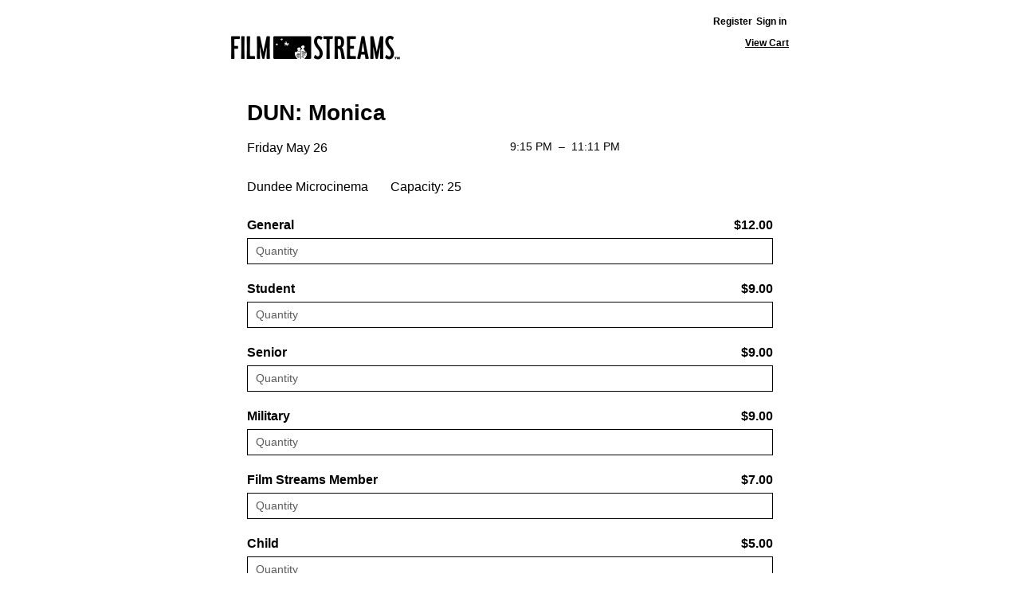

--- FILE ---
content_type: text/html; charset=utf-8
request_url: https://48540.blackbaudhosting.com/48540/tickets?tab=2&txobjid=3d093ff0-736d-47f3-9202-1b846cd45a00
body_size: 22813
content:
<html id="HTML" xmlns="http://www.w3.org/1999/xhtml" lang="en-us">
<head id="PageHead"><title>
	Film Streams
</title><meta http-equiv="Content-Type" content="text/html; charset=UTF-8" /><meta content="http://schemas.microsoft.com/intellisense/ie5" name="vs_targetSchema" /><link rel="stylesheet" href="/48540/Client/Styles/Admin/MFAPopUp.css?bbjsversion=6.109.406&iuqt=1" type="text/css" />
<link rel="stylesheet" href="/48540/Client/Styles/web_forms_v2.css?&iuqt=1" type="text/css" />
<link rel="stylesheet" href="/48540/Client/Styles/Bootstrap/bootstrap.min.css?&iuqt=1" type="text/css" />
<link rel="stylesheet" href="/48540/Webforms-Stylesheet-V2.638237110060000000.css?id=8&nodefaults=1&iuqt=1" type="text/css" />
<link rel="stylesheet" href="/48540/Webforms-User-Stylesheet.637339921671830000.css?id=3&nodefaults=1&iuqt=1" type="text/css" />
<link rel="stylesheet" href="/48540/Client/Styles/IE8Menu.css?&iuqt=1" type="text/css" />
<link rel="stylesheet" href="/48540/Client/Styles/jQuery/smoothness/jquery-ui-1.7.1.all.css?&iuqt=1" type="text/css" />
<link rel="stylesheet" href="/48540/Client/Styles/PswIndicator.css?&iuqt=1" type="text/css" />
<link rel='SHORTCUT ICON' href='images/FavIcon.ico' type='image/x-icon' /><link rel='ICON' href='images/FavIcon.ico' type='image/x-icon' /><base id="baseId" target="_self"></base><meta name="last-modified" content="6/30/2023 8:37:08 AM" /><meta http-equiv="X-UA-Compatible" content="IE=edge" /><meta name="viewport" content="width=device-width, initial-scale=1, user-scalable=0" /></head>
<body id="BodyId" style="margin: 0px; padding: 0px; border: 0px">
     <div class="site-container">
        <div class="site-pusher">
            <div class="site-wrapper">
                <form method="post" action="/48540/tickets?tab=2&amp;txobjid=3d093ff0-736d-47f3-9202-1b846cd45a00" onsubmit="javascript:return WebForm_OnSubmit();" id="form1">
<div class="aspNetHidden">
<input type="hidden" name="ScriptManager1_HiddenField" id="ScriptManager1_HiddenField" value="" />
<input type="hidden" name="__EVENTTARGET" id="__EVENTTARGET" value="" />
<input type="hidden" name="__EVENTARGUMENT" id="__EVENTARGUMENT" value="" />
<input type="hidden" name="__VIEWSTATE" id="__VIEWSTATE" value="lNrqUlWXBseCsQ6QygakxpSMfpp8JwffcVufzU5dcszfSmTtJeO7+4Ks9GQ8acnKsJO/kcMpk5kvmrBu22bPkltBSbO9VFe0TwiDt2VkmgCCXoh4/AjTSG8ofQ5xwyJHTzvHRsOZ4LhtO7rj/rCPXn2sNfkhDYMjhw6GDKkcTUZLVI5KHja7TffOTfqdQBASyTlf7BKXzHHHSsfi3LWWehNJwN1jyewy+UvvXt9C3kaVd7F45IWu7DQ/9wmbchsptakwAEnGC7/BI8DEvEib25N/[base64]/NDpwOXNpkwxMG7AbglJI39OwxvHqvfcvDpTk7YDLhsqFQrP/eRz1QJdRIyBTtE0zkkIvXkScWyRFp3fGSLDWKJz4+wcYeiMOnJJ+uZcmzVSmM/0osSutDJVSzszXIfUE8tN/gkYfIqfmVIFAYIQ1xn7dxNHYM3sb06QJ52rBDc2O1+7XSjHaTCMxOU5ygzuetuAYLL79gPXAKniEV3cY4fESMCHOGahAYDE05HlqDZL93viJc/M4GVuQp9q41n+C3v+euOB+mBhLAUWVACUnheNuSZMgfAwokebVbYR4+fy3nGgMX4odNkiMvhhm0iOIk3Os76iwhWM+TENU0wLm4ouEzhamoIEANt9HvvfOR1AnTBCsxFX98GaOPhmw2NKJBB4/BxOnm46w3/zg0tZmx3LTPge+4RxKLljEPJvWwECnJ/HrleQQcasfv6EFHGaqs+f0RGeN+TYXeQlNmS33+A/BJM6aeKveIgf7qhyLENpkIREduuW/ZNY3ZK3bpbvQZLoGpaRm7Iq0iQnjHzBlqgmQf/+WTFRd4CyhSmMVz07aYReUSwEEhT/F0iqrf+vFPB3PbfIQFBZFJ/MqLKDRvzhOAVgGekeammEMZ4PuSq1KTkIuSJtPbtkQ/Ihn86pXC4HGvO2FnW1E4dLNfDF1eNGvRNiozKGBxpnVvZZqZ7YDjioCTXTKFJYbmXnsMVMA8VXazmXk9I/30bz9pKu3uG2qK8hQzUeiDOIncR1AqdcNkNF2Q3s+HvMm/KbyfuAILPMfD1p2mIb5O8RkG/qLpM4YajExzkSUD/7pEtLc2oGPuWrRluJJlokPKe762Jp7NkQIL8IAUyuvsMKhTLPrBbh1CkPte460Hj8Cq5DsogGNqU0vPGJ06jiFApeHLHJnpumNReBUzrgr3bTmoCVuV51G56ZEtLijapIuRe9xfLHFEHjQLrBZwaYCKZeA36tBW/KykcPLhS9lExwxmYDC2X8jXfmZLUkHWspgToASIVnwEsv0QUYwp05ufTrl6Zrb2vyiZODU0NQmk8RJYriDs2zfj14YKrV+FNHhH8l7leP2M6yVo7Sbuye6TjNoAhpY8ndTkj9t//QGuyJM6heh3rMiuWF+eyTZY8aRKrgDrZnEwhlA1RlEqyTDEwbcRS7IN0RO8zcC5W+qXpgjYvvI6BIkbJ0HFwXM9mwdqBgAirf2d4WPCT+xeZcr9JPKhabn+Bh8r2/fY8kndGPzMFSFieGJv0wOGCXzJJFmnEY5UqHL1xWPZIGrnu+oeL4vNo4fJhg8JiuKJHpG05vkEzUfw/zczPK3toE0NIycc2nqxuFJ0jQXTE2UDNXSVCqygfZE4ruhwE9t6USXXn4Bcf8klJELHhbSqarjZB3JDL97ScZkiSTiaTG2V93vGmS+esQXgF6iUTzJXhndxqp2A8TR5HjScDB4jIzb6D6c7bjyEocqE+5P+eL1Z7o+ARP2hYV0oRK9XhGBpwCxSA2LUb1toi2hj/Z0GIoeABTjfgE1WytZ0l76lspjiU7/S2CULt9ovBVd3el+xbNBsvmlSmhR0A6ZXzIh+lyIMAQx+BCJTdhxE76c7lFYVj4U7r/Pgk4kPqJgUuOWWwl7Ta4W2fpk5DQTj5/n9gkP4FcDTquguhQLOxzqS9NgIGTc8FBsVHi+LA0viBtbInI74R50jbpd9lCt56Q7pHj20RiZnPBZ4I+coZKt5B13V1W2nuMTphzIyQrObSyidlilJGcOFV/QFJ6N+G7ZgcNWmUprErrsdbPL5pFSZ+bhB2+K126OWK0nb19Mow5ryhncdKVdY0O0c3WMa5s+d8/KBCkOvHcpo0XP43f+S5ytQ8Ovikxd0ps+43oTFj+wXi72v0kLzm28GjG99TemeQlQIxarvIiurw/92vABlFxZ+EMTNM5wCfU8slgg2wwg0EtSAL5v35Z6wfX832KyC8OYWVAqG+bKtG0ivBFkuudAh8BFJ6mxtQMiFEJ9Y/7zA0INpNzRWEmBdLRMcUEXnzZMeFW1YSXG/9uGh81Vg7l/xStrlkC+3vx/ebLj/uqIexrgW0UikgixKl4l90wG+O1IKMaUVKd5yVOrTeAytXJ4OhrBHCkuIvEJOMY0Ki8QaDhQjm0tEpJ70xyBnAVOe93npFziFdWtmHtIFk13ggQLmvh9F8SwGcLBqEh3fAVhV0+XHLTLQSy3Cm4oVfwOZO465WDYC9JhJW0SPT9xacY9Gph6hMLgJGbd+da/xYNNeWFHtrz2tcxppF+JJQH6wijgPFdh7/wU+/[base64]/r7AOmK3Aeo59ssCntpDw845CQ/f5aPEMxUrDoycNeKgVex4rXvv8rc0SDrrm0CJD8Hh2XOHhT7/UyTtusSIyuBAiwWlblBxfQ/2chsn1XO9aswdmKBJStfZqsc+CThv9IsMU+Rl2HuKiIBI00Yps9lpbUw6VZdS2nxupcCNcjYQJJg/KzD7YALA+gPjHlqxKMnhy60h2szd9MO5kZaJsTIfib2njy+TaBNV+/14ow8cka4nww7uPTnZrEk+XmE782oiWZB2qvY14z0BWjBGBHrfa+ddl+ddttsx2ZwLgy0hycByzLmD68Bs6JkOEB+dOxOGYTsIlQaZGQ7K8fP9ox/a1MkUV3mAWg/BFi4sWtXcQEkR63N1omoZa0MjV9xZEi9+Fy8ICZR4z5gwpE3Q0WKXQ7NJAHYHvKu1qgW1ksrIHgAdGpWpm/zjQeJWflfjLoQIjaN0pC/7HnVvfJ9IBfxHTq7qBIyiGw5NaSzwzEL0425Hf47zmHwurENU02HDpz18nsyMNwTr/ftfPme1qFSgwKBr3ViVNWzazFyDzbfZTfO8+sScvKGkdaZGoRYX2y4RfGufSZE4ap+KelY1oL/G+ihIZLghCIngWOkkuIbWMQUreB9qAF1jQhizqKose8M5QUfXdZ9MTXNcrp7NSIQ8dtP7EKjF5CtiGPbAb6l2kGF6eg4DuBjFT/T8TLnFLocQiatvUBHp+vxR4SbYix8g431B8FVo3kCNlyiA4UtdiHuPa0bPRDJqrbiKVsPXZjdz+ycECE2omIJY/AaTJS1KN0x9KlM6HLXBXIlHauWayJOlfI7ZKBVX2xuzy4rG9EaiXK3TGou1a0Y1qVcUpL3gUhVDzbqiA4eGkQMBVumzr48pVHLroBY9519JVJGuQcov/220zqVt0nHzbf9N6yIrVQN9w8uMDXl9z5QHcvZD+FJPZulVBFBtz8Hjvu90Msvj1XULfS4HfHhbBKX/pyfUC9zI0Sa1f8kWS8qMcNqn1yPYw88frmNt94X/kwIx/C9cw7ip88AYh+YfVh0fH+kqOgEq9/bdK7YswJXD6QiUN/o7NybCWgTxQO2bBeFqN+ZNwFa7uejCzSq2w+4EhVuyynmIRlJJ5r9P8lQaYBLD7+BiBO8u1XkluZMLqq424sSOT3b8Qcfc5ppazMfzMsi9ZhmIEwPpIxbJRKr1OMQMh7BnpdrAlNN7YnIeX3Kbx0G53a7nt/hN0xTLqS7jKRnfcWbZjUaD37sXcJ/HxvUK8Q8VZ3S/kx13wBidDwCSlbqUj7Zaux+MRgReXI4VEvWDWBWefRRyN5c65S6BOnG+saJEHoYMIPNCEpKIOkmX5zjAWI5rg7JtyccJCJ4/S6U8I51DUIrHC0R7vCJECvYKKBpvRx+zcjv/6C+7zrz+LhERfqHPZQpu7k0nRyTD8k27TJY8YVns+g/a3XKrN8KWb0WS9UjGoWqYyDk2D9+AwCv5WYkeyPFwmM5bUNonhwUd10ZsfSqjUysYSHHVwM7S3Vv0Vylr/7nVR1ojIKBgLvddfuRNvPSrtzm/bruhyDxnrq9FvFmkQKQdsiuhY5WiV52wkv/PCTada0zGsvrTyTdiL9xgdyGEXvOmoEwsMN6b3pyuhESW3Kfj+v3NNy1Al0Sk/00d3rdugD6sN5bsnGMBczqSCthw46PBwUQgX+tUlUi9FiLSXcrqrJOOycVcccR9gCQh/g1SGde3A7VeA6J0oSuYjIJaxL5zCsz0RusT3noV7oF7U8VR4ANj9nzKPcilUcIOh873M92RyPC8N0x3pfT8xZqJ5u6mLlGY4CBZhCjhlQSxQFeAOjo18B24oMWuHvNLlsx6xgM2574W/OBAosswrVEmgKIR1RxFIAmhVTfNSa9Tx50zWWjVn5g8ZA0gXocfG6zNqrOCziAXgQ/[base64]/AgeVb0wz3Q63srKrAqIbsR8iCgFnik+uD5j4v6P/pHzQPIGbAvVwmknb4Bv93w0LJCjl5CCUuzj47eWP9DyI4OJVKyK6RZMtRUBsHdCkPfy6elLGSCWnVVKVcgFtGLFF2MteJU4atn9gk3vKp3z5s1RukXi7OLMgOB53fur9b8SaJMKAdC4g6WF4umAWtgPPVW9tPP3pKpfJrf83Pi/AJcsVqpPAVb1za03SrvGiny/aivFMXmatdzDWxkNorE+/1/HI66WllvaQdazIkgtS1nIPJ00i5YRKAe5CJ7YOrY+ySKvVs0Y9jpgNNY7+Ha8OcdOuHrFRWIn24R+oOTFco6lCCR5sQ9p9eSbAYUG6Xfy3b/aWuDs5nnrA1WL/BuV/vBWtk/QVmvkXNU/+0w86p7TIl90F68Lkkl1cIcr8I/RLQMOBshxdV6WL4U5HVwoNSigsL2TJHSSqDO0JvxELBaRxuVseHt5FKcL8DQthcWj5AMCV3rOlDRF2GDrpUIy1bGQJkkAPa7fZ+/FH6cWkCXy0jIgoaN/8ZQD2RdVRwiPA1XyH3WGyOOmtPzfa9x6pZcb9es76VJJLXcEkJ9dkf7cZcF1t+4E3YJxDG6UGmH0XNiz6egFD5sriG499UOwJsApUsr9d9eLxV80gI8BqJZW8WgbpoG9gLNRlAovJPE1iNr0XorBc/dLaCfbLc+Mjg9mkb1gA6WMe1fbfgS1Ha9BYa7rnlJl61LYvcK3cd/sCztT7i7zjyKYrgiVJdgRz/9BZ9oyW4sPJkaaEQylFu6x2yNu8hUBjYNo6rpDowcvtovhMexNEIA6zc5Udu2HCuVs2q2x1jaP17SQoxoAn0YeYSosXwBmjJ9jlRQEeY7QvrQo/M08ecpgQe/3eglifcm4wzHSz0Oipj6z2bJclQFBklSYHpoLt8COrj2rxFC+Pk4YcyuIQQzT3OuC31ucKiJRhzYJIFftA==" />
</div>

<script type="text/javascript">
//<![CDATA[
var theForm = document.forms['form1'];
if (!theForm) {
    theForm = document.form1;
}
function __doPostBack(eventTarget, eventArgument) {
    if (!theForm.onsubmit || (theForm.onsubmit() != false)) {
        theForm.__EVENTTARGET.value = eventTarget;
        theForm.__EVENTARGUMENT.value = eventArgument;
        theForm.submit();
    }
}
//]]>
</script>


<script src="/48540/WebResource.axd?d=pynGkmcFUV13He1Qd6_TZJC116BT2mBcclVXan62S26CYEmb4IKrNCs7kR_Fir1EY1Q-L8JI3ELLnzpc4ebEWw2&amp;t=638901392248157332" type="text/javascript"></script>


<script src="/48540/Client/Scripts/API/BBAPI-min.js" type="text/javascript"></script>
<script src="/48540/Client/Scripts/Bbnccore-min.js" type="text/javascript"></script>
<script type="text/javascript">
//<![CDATA[
var LOGGEDIN = "";//]]>
</script>

<script src="/48540/Client/Scripts/jquery/3.6.0/jquery.min.js" type="text/javascript"></script>
<script src="/48540/Client/Scripts/jqueryui/1.13.2/jquery-ui.min.js" type="text/javascript"></script>
<script type="text/javascript">
//<![CDATA[
BLACKBAUD.netcommunity.jQuery.setVersionReference();//]]>
</script>

<script src="/48540/Client/Scripts/jquery/jquery.validate.js" type="text/javascript"></script>
<script src="/48540/Client/Scripts/jquery/additional-methods.js" type="text/javascript"></script>
<script src="/48540/Client/Scripts/jquery/jquery.maskedinput-1.1.4.js" type="text/javascript"></script>
<script src="/48540/Client/Scripts/Bootstrap/bootstrap.min.js" type="text/javascript"></script>
<script src="https://payments.blackbaud.com/Checkout/bbCheckout.2.0.js" type="text/javascript"></script>
<script type="text/javascript">
//<![CDATA[
ROOT_PATH = 'https://48540.blackbaudhosting.com/48540/'; BLACKBAUD.api.pageInformation.rootPath = 'https://48540.blackbaudhosting.com/48540/';BLACKBAUD.netcommunity.WebMethodsURL = 'https://48540.blackbaudhosting.com/48540/webservices/webmethods.asmx';BLACKBAUD.netcommunity.images = BLACKBAUD.netcommunity.images || {}; BLACKBAUD.netcommunity.images.imageUrlPrefix = 'https://48540.blackbaudhosting.com/48540/view.image?id=';modallvl = 0; ;var isIE = (window.ActiveXObject || "ActiveXObject" in window);;var DebugMode = false; ;var isAdminPage = false;;BLACKBAUD.netcommunity.bbAppFxRoot = 'https://s20aalt05web01.sky.blackbaud.com/48540';;BLACKBAUD.netcommunity.bbAppFxDB = 'a36decb6-baa6-473b-86a5-7693e0af24b8';;BLACKBAUD.netcommunity.PageID = 196; BLACKBAUD.api.pageInformation.pageId = 196;;//]]>
</script>

<script src="/48540/Client/Scripts/Eyeball.js" type="text/javascript"></script>
<script src="/48540/Client/Scripts/userModalEditController.js" type="text/javascript"></script>
<script src="/48540/Client/Scripts/UserModalEditControllerExt.js" type="text/javascript"></script>
<script src="/48540/Client/Scripts/ProgramsDisplay.js" type="text/javascript"></script>
<script src="/48540/ScriptResource.axd?d=nv7asgRUU0tRmHNR2D6t1NJCfRc8W0U4bdXTAQkrHNR4LhxF3a1PHgt4cp81MkglhASoZPhYVT2BRFSD8I_zeBC_PJkKdPb85cjnu68f5kCgKaQl3rOOj1qjoVsRI9MxEkej1FRPqet4PtqVd2MW7A2&amp;t=ffffffff93d1c106" type="text/javascript"></script>
<script src="/48540/ScriptResource.axd?d=x6wALODbMJK5e0eRC_p1LZmfLoCC0w4q2KX3aTxXgyLlrlpFsikAAMnVWUugZ9FIvkvD3PEu4Tt71oK63_fZ4L2UH7cUgBkZ4Jsv7spZMEwiRdN5ulWCZ5MTmX14oNEB0&amp;t=ffffffffec54f2d7" type="text/javascript"></script>
<script src="/48540/ScriptResource.axd?d=P5lTttoqSeZXoYRLQMIScKwhF_y-WboNCi66lMhGIS8tkV7K6vOyzp0_iCO7lzTzjvi3OqAQhlW4ZSiN84oDofpAP0pnE8buzqf9zV1SUlJfpwZgqPIdEUX8FNgzwiUe0&amp;t=ffffffffec54f2d7" type="text/javascript"></script>
<script src="/48540/Client/Scripts/webkit.js" type="text/javascript"></script>
<script src="/48540/ScriptResource.axd?d=cwGphBcvejt2VIyBHnRhTWpz2FSeSses2rxm_iPyPAuKG1yU0e5ozCIKY8e2iGyNrKxnVpq_YK4m9n1ws4BB7MV6xwoq05-g3it1jchLJR_nn1Y9EYHtvKUdjJwCsEpm0&amp;t=ffffffffec54f2d7" type="text/javascript"></script>
<script src="/48540/ScriptResource.axd?d=NHo7rzvB81m25b5lv-ojMQum1ux3YHV3ySZjMAtfdgbtqsvCvehrvgcQ7GBFd0XqY0OAVbtq7DVl8ldq4F7a4T6ix4GGJwJnvWSoah17XqXntgKBUTRAAIAQ6XWPD8eR0&amp;t=ffffffffec54f2d7" type="text/javascript"></script>
<script src="/48540/ScriptResource.axd?d=ZT9rkJNR62Xa35oVFu0brfvyamp5QjkLjO1NUnq0OlsMnzXElEvWb7oplUQBdOob7Uw7LNgb4gOlM8oZthxAYX-2TWZEuiYtYMANh5YcqS8di7pEWoY4lLL9lagHKRIzMf-wGC7j1k-o6Q01Rz0DHA2&amp;t=ffffffffec54f2d7" type="text/javascript"></script>
<script src="/48540/ScriptResource.axd?d=G7OZOzpYF9XwHB8eN29Yb0cJoHslUx8FFNGmsowI5mdEpA5gN0QsdGTt1wbZRDe9flKl5mu1uqHsuK-nQrHwFFRyWEapYWlGNBd6IzE2WSJzL_Fw_uQaUZzg_BBLBipPXCPNT_ax9u-GJv_SBaPk0w2&amp;t=ffffffffec54f2d7" type="text/javascript"></script>
<script src="/48540/ScriptResource.axd?d=dyNR31g23bihdQsCIkXUOHmNEOBsbCuceQE28r-n8OxPMMQUew1aHptK8XAex4wWFRDqxJ8AoHKkV2Wvyr5PDG-g_HsIgEF2912Z5dxl1Vrb84V2v7qs5pYVSb94IwUzy_o3vd_ctrnTJ1Ly6jFUYg2&amp;t=ffffffffec54f2d7" type="text/javascript"></script>
<script src="/48540/ScriptResource.axd?d=t8xKct_NbNgBw-XPoRZ-nO3KMtf5u0Ne64ClYT5t4XAiKe2IrktXNTquU10RF8OYydMLIu-vkxNXH-E3CfNm-D5dkcZs9-XgoR5WEkFp8-1qaLEgC8NA-AV4LwCsagryjHDYPSpSwuSLuNoxEWldHQ2&amp;t=ffffffffec54f2d7" type="text/javascript"></script>
<script src="/48540/ScriptResource.axd?d=TLZ1vtjBxtO9Jbc2uVK035Qd926vXbFCKxBjPoRg3NCHchiS4f_jpOR5G4Aov3Uh1yAZ4eITz_RuSap-4xONwBF0UBMjRcQUo8cm1YPoHu3O_ZkAyNbBO2ZCgACuT-wbfJjw0m8H5K2E8mqhB9UnpQ2&amp;t=ffffffffec54f2d7" type="text/javascript"></script>
<script src="/48540/ScriptResource.axd?d=APiGnkSUwteJqB7qVaRTTl36CrWYMzMzXvvPXXVgALg99LiYFF3B9SXRAqKTf4aR1x655IN4nbirhBTO4hNKjZ5ocxh5tyReCd4CJQsozCSmch76sEqQdlCv1WOje7iFCRFqpNy2Z8FYq0rV6ywRKA2&amp;t=ffffffffec54f2d7" type="text/javascript"></script>
<script src="/48540/ScriptResource.axd?d=pu2ExBiwxefn6RsV2td6q4YeaegiaKsK3kONb7iqDvJYrgvRUU0u_5i0v3OMnbLilQIyetPJ-Rgb5bfoA29IK6oioxyBHnKyIPLpmTucK57UT0nVHd8auIS_QNvMQKmx5BbbNwO2yXkV99nQoBGbXA2&amp;t=ffffffffec54f2d7" type="text/javascript"></script>
<script type="text/javascript">
//<![CDATA[
function WebForm_OnSubmit() {
BLACKBAUD.netcommunity.setBrowserDateTimeForServer('hidBrowserDateTime');if (typeof(ValidatorOnSubmit) == "function" && ValidatorOnSubmit() == false) return false;
return true;
}
//]]>
</script>

<div class="aspNetHidden">

	<input type="hidden" name="__VIEWSTATEGENERATOR" id="__VIEWSTATEGENERATOR" value="71B2D77A" />
	<input type="hidden" name="__VIEWSTATEENCRYPTED" id="__VIEWSTATEENCRYPTED" value="" />
</div>

                        
                        <script type="text/javascript">
//<![CDATA[
Sys.WebForms.PageRequestManager._initialize('ScriptManager1', 'form1', [], [], [], 90, '');
//]]>
</script>

                        
                
<div class="site-container container-fluid">
  <div class="site-pusher">
    <div class="MS_pageWrapper">
      <div class="site-wrapper">
        <header class="site-header row">
        <!-- menu toggle -->
        <a href="#nav" class="navbar-toggle" data-toggle="collapse"> <span class="sr-only">Toggle navigation</span> <span class="icon-bar"></span> <span class="icon-bar"></span> <span class="icon-bar"></span> </a>
        <!-- end menu toggle -->
          <div class="MS_headerWrapper MS_background_header">
          <div class="container">
            <div class="RS_headerWrapper_inner MS_background_header col-sm-12"> <div id="PC3004_ctl00_SignInViewValidationSummary" class="BBFormValidatorSummary LoginFormValidatorSummary" style="display:none;">

</div>
<style type="text/css">
    .Programming_TicketCell {
        vertical-align: top;
    }

    .ui-widget-content {
        border: 1px solid rgb(166, 201, 226);
        color: #222222;
        background: url('Client/Styles/jQuery/redmond/images/ui-bg_inset-hard_100_fcfdfd_1x100.png') repeat-x scroll 50% bottom #FCFDFD;
    }

        .ui-widget-content a {
            color: rgb(34, 34, 34);
        }

    .ui-widget-header {
        border-bottom: 1px solid #e5e5e5;
        min-height: 16.43px;
        padding: 15px;
        background: steelblue;
        color: White;
    }

        .ui-widget-header a {
            color: rgb(255, 255, 255);
        }

    .ui-state-default, .ui-widget-content .ui-state-default {
        border: 1px solid rgb(197, 219, 236);
        background: url('Client/Styles/jQuery/redmond/images/ui-bg_glass_85_dfeffc_1x400.png') repeat-x scroll 50% 50% rgb(223, 239, 252);
        font-weight: bold;
        color: rgb(46, 110, 158);
        outline: medium none;
    }

    .ui-icon {
        width: 16px;
        height: 16px;
        background-image: url('Client/Styles/jQuery/redmond/images/ui-icons_d8e7f3_256x240.png');
        background-repeat: no-repeat;
        display: block;
        overflow: hidden;
        text-indent: -99999px;
    }

    .ui-widget-content .ui-icon {
        background-image: url('Client/Styles/jQuery/redmond/images/ui-icons_d8e7f3_256x240.png');
    }

    .ui-widget-header .ui-icon {
        background-image: url('Client/Styles/jQuery/redmond/images/ui-icons_d8e7f3_256x240.png');
    }

    .ui-icon-closethick {
        background-position: -96px -128px;
    }

    .ui-corner-all {
        -moz-border-radius: 5px 5px 5px 5px;
    }

    .ui-widget-overlay[style] {
        z-index: 98 !important;
    }

    .ui-widget-overlay {
        background: #666666;
        opacity: .50;
        filter: Alpha(Opacity=50);
        position: fixed;
        top: 0;
        left: 0;
        width: 100%;
        height: 100%;
        z-index: 99 !important;
    }

    .ui-dialog {
        left: 0;
        top: 5%;
        right: 0;
        width: 350px !important;
        position: absolute;
        z-index: 1050;
        margin: 0 auto;
    }

        .ui-dialog .modal-body {
            padding: 0;
        }

        .ui-dialog .LoginFieldCaption {
            vertical-align: top;
            width: 25%;
        }

        .ui-dialog .BBFieldControlCell {
            vertical-align: top;
        }


        .ui-dialog .ui-dialog-titlebar-close {
            height: 14px;
            margin: -10px 0 0;
            padding: 0;
            position: absolute;
            right: 0.3em;
            top: 50%;
            width: 14px;
            border: 0;
        }

    .ui-dialog-titlebar-close {
        color: White;
        background: url('images/iconCross.gif') center center;
    }

    .ui-dialog-buttonpane button {
        display: inline-block;
        padding: 6px 12px;
        margin-bottom: 0;
        font-size: 14px;
        font-weight: normal;
        line-height: 1.42857143;
        text-align: center;
        white-space: nowrap;
        vertical-align: middle;
        cursor: pointer;
        -webkit-user-select: none;
        -moz-user-select: none;
        -ms-user-select: none;
        user-select: none;
        background-image: none;
        border: 1px solid transparent;
        border-radius: 4px;
        background-color: #337ab7;
        color: #fff;
    }

    .a {
        color: #428bca;
        text-decoration: none;
    }

    .BBModalEditLink {
         color: #FFF; 
         text-decoration: none;
    }
     .BBModalEditLink:hover {    
      text-decoration: underline;
    }

    .MS_LoginButtonInnerContainer_ExpandingPadding {
    }

    .ui-widget-overlay.ui-front {
        display: none;
    }

    .ui-dialog .form-group {
        margin-bottom: 5px;
    }

    .ui-dialog .ui-dialog-content {
        overflow: hidden;
    }

    .DivRegisterDialog {
        padding-top: 2px;
    }
   .RegisterLinkButton {            
    text-decoration: none;  
    }
 
    /* Hover Effect */
    .RegisterLinkButton:hover {      
        text-decoration: underline;
     }
    .micro {

    }
  
</style>
<div id="PC3004_ctl00_DivUserBody" class="MS_LoginButtonOuterWrapperContainer">
    <div id="PC3004_ctl00_DivUser">
        
                <div class="MS_LoginButtonOuterContainer">
                    <div class="MS_LoginButtonInnerContainer MS_LoginButtonInnerContainer_ExpandingPadding">
                        <div>
                            <a id="PC3004_ctl00_LinkbuttonRegister" class="MS_RegisterButtonPositionLocator RegisterLinkButton" href="javascript:__doPostBack(&#39;PC3004$ctl00$LinkbuttonRegister&#39;,&#39;&#39;)">Register</a>
                        </div>
                     <div id="PC3004_ctl00_UserModalSignIn">
	<a id="PC3004_ctl00_UserModalSignIn_UserModalPartEditLink1" class="BBModalEditLink">Sign in</a><div id="PC3004_ctl00_UserModalSignIn_UserModalPartContent1" class="BBModalEditForm">

	</div><div id="PC3004_ctl00_UserModalSignIn_UserModalPartDialog1" class="UserModalPartDialog" Title="Sign in" style="display:none;">
		<div id="PC3004_ctl00_UserModalSignIn_UserModalPartDialog1_UserModalPartDialogBody" class="x-window-body">
			                                
                                <div id="PC3004_ctl00_UserModalSignIn_UserModalPartDialog1_UserModalPartDialogBody_DivSignInContainer" class="BBModalEditFormBody">
                                    <div id="PC3004_ctl00_UserModalSignIn_UserModalPartDialog1_UserModalPartDialogBody_DivSignInMessage" class="MS_LoginMessage" style="margin-bottom:10px"></div>
                                    <div class="row mb-3">
                                        <div class="row pe-0">
                                             <label for="PC3004_ctl00_UserModalSignIn_UserModalPartDialog1_UserModalPartDialogBody_TextboxUserName" id="PC3004_ctl00_UserModalSignIn_UserModalPartDialog1_UserModalPartDialogBody_LabelUserId" class="col-sm-3 col-form-label fw-bold text-sm-end pe-0">Email:</label>
                                             <div class="col-sm-9">
                                            <input name="PC3004$ctl00$UserModalSignIn$UserModalPartDialog1$UserModalPartDialogBody$TextboxUserName" type="text" id="PC3004_ctl00_UserModalSignIn_UserModalPartDialog1_UserModalPartDialogBody_TextboxUserName" class="BBFormTextbox LoginFormTextbox form-control form-control-sm" />
                                            </div>
                                        </div>
                                        <div class="row pe-0">
                                            <label for="PC3004_ctl00_UserModalSignIn_UserModalPartDialog1_UserModalPartDialogBody_TextboxPassword" id="PC3004_ctl00_UserModalSignIn_UserModalPartDialog1_UserModalPartDialogBody_LabelPassword" class="col-sm-3 col-form-label fw-bold text-sm-end">Password:</label>
                                           
                                               <div class="col-sm-9">
                                                   <div class="form-control form-control-sm">
                                                       <div class="d-flex flex-row position-relative">
                                                           <input name="PC3004$ctl00$UserModalSignIn$UserModalPartDialog1$UserModalPartDialogBody$TextboxPassword" type="password" id="PC3004_ctl00_UserModalSignIn_UserModalPartDialog1_UserModalPartDialogBody_TextboxPassword" Class="passwordInput passwordtxt divWidth60" />
                                                           <div class="togglePassword iconCss position-absolute top-50 end-0 translate-middle-y pe-3" onclick="password('MICRO_SIGNIN')">
                                                            </div>
                                                       </div>
                                                   </div>
                                                </div>
                                            
                                        </div>
                                         <div class="row me-2 ps-3 mt-2 pe-0">
                                            <div></div>
                                        </div>
                                        <div class="row pe-0">
                                            <div class="col-sm-3"></div>
                                            <div class="col-sm-9">
                                                <div class="checkbox">
                                                 <input id="PC3004_ctl00_UserModalSignIn_UserModalPartDialog1_UserModalPartDialogBody_CheckboxRememberSignIn" type="checkbox" name="PC3004$ctl00$UserModalSignIn$UserModalPartDialog1$UserModalPartDialogBody$CheckboxRememberSignIn" /><label for="PC3004_ctl00_UserModalSignIn_UserModalPartDialog1_UserModalPartDialogBody_CheckboxRememberSignIn">Remember me</label>
                                                </div>
                                                <div id="PC3004_ctl00_UserModalSignIn_UserModalPartDialog1_UserModalPartDialogBody_DivForgotPassword" class="DivForgotPassword">
                                                <a onclick="(function(btn){var bDisableMe=true;if(typeof(Page_ClientValidate)==&#39;function&#39;){bDisableMe=Page_ClientValidate(&#39;PC3004&#39;);}__doPostBack(&#39;PC3004$ctl00$UserModalSignIn$UserModalPartDialog1$UserModalPartDialogBody$LinkbuttonForgotPassword&#39;,&#39;&#39;);if(bDisableMe){if(isIE){btn.onclick = &#39;&#39;;}else{ btn.setAttribute(&#39;onclick&#39;,&#39;&#39;);}}})(this);return true;" id="PC3004_ctl00_UserModalSignIn_UserModalPartDialog1_UserModalPartDialogBody_LinkbuttonForgotPassword" class="LoginLink" href="#" href="javascript:__doPostBack(&#39;PC3004$ctl00$UserModalSignIn$UserModalPartDialog1$UserModalPartDialogBody$LinkbuttonForgotPassword&#39;,&#39;&#39;)">Forgot your password?</a>
                                                </div>

                                                <div id="PC3004_ctl00_UserModalSignIn_UserModalPartDialog1_UserModalPartDialogBody_DivRegisterDialog" class="DivRegisterDialog form-label-wrapper">
                                                <a onclick="(function(btn){var bDisableMe=true;if(typeof(Page_ClientValidate)==&#39;function&#39;){bDisableMe=Page_ClientValidate(&#39;PC3004&#39;);}__doPostBack(&#39;PC3004$ctl00$UserModalSignIn$UserModalPartDialog1$UserModalPartDialogBody$LinkbuttonRegisterDialog&#39;,&#39;&#39;);if(bDisableMe){if(isIE){btn.onclick = &#39;&#39;;}else{ btn.setAttribute(&#39;onclick&#39;,&#39;&#39;);}}})(this);return true;" id="PC3004_ctl00_UserModalSignIn_UserModalPartDialog1_UserModalPartDialogBody_LinkbuttonRegisterDialog" class="LoginLink" href="javascript:__doPostBack(&#39;PC3004$ctl00$UserModalSignIn$UserModalPartDialog1$UserModalPartDialogBody$LinkbuttonRegisterDialog&#39;,&#39;&#39;)">Click here to register.</a>
                                                </div>
                                            </div>
                                        </div>
                                    </div>
                                </div>                                
                            
		</div>
	</div>
</div>

                        <div id="PC3004_ctl00_UserModalChangePassword" style="display:none">
	<a id="PC3004_ctl00_UserModalChangePassword_UserModalPartEditLink1" class="BBModalEditLink"></a><div id="PC3004_ctl00_UserModalChangePassword_UserModalPartContent1" class="BBModalEditForm">

	</div><div id="PC3004_ctl00_UserModalChangePassword_UserModalPartDialog1" class="UserModalPartDialog" style="display:none;">
		<div id="PC3004_ctl00_UserModalChangePassword_UserModalPartDialog1_UserModalPartDialogBody" class="x-window-body">
			
						<div id="PC3004_ctl00_UserModalChangePassword_UserModalPartDialog1_UserModalPartDialogBody_DivChangePasswordContainer" class="BBModalEditFormBody">
									<div id="PC3004_ctl00_UserModalChangePassword_UserModalPartDialog1_UserModalPartDialogBody_DivChangePasswordMessage" class="MS_LoginMessage"></div>  
									<table class="w100p taCenter" border="0">
										<tr>
											<td>
												<table class="taCenter BBFormTable LoginFormTable col-12" border="0">
													<tr class="row mb-3">
																	<td class="LoginFieldCaption form-label-wrapper col-0 col-sm-3">
																		<label for="PC3004_ctl00_UserModalChangePassword_UserModalPartDialog1_UserModalPartDialogBody_TextboxPasswordChangeOld1" id="PC3004_ctl00_UserModalChangePassword_UserModalPartDialog1_UserModalPartDialogBody_LabelPasswordChangeOld1" class="form-label"></label>
																	</td>
																	<td class="BBFieldControlCell form-control-wrapper col-12 col-sm-9">
																			<div class="row position-relative BBFormTextbox LoginFormTextbox form-control  form-control-sm margin0">
																				<input name="PC3004$ctl00$UserModalChangePassword$UserModalPartDialog1$UserModalPartDialogBody$TextboxPasswordChangeOld1" type="password" id="PC3004_ctl00_UserModalChangePassword_UserModalPartDialog1_UserModalPartDialogBody_TextboxPasswordChangeOld1" class="oldPasswordtxt passwordInput col-lg-9 divWidth60" />
																				<span class="position-absolute top-50 end-0 translate-middle-y pe-3 w-25"><i class="togglePasswordOld iconCss" onclick="oldPassword('MICRO_SIGNIN')"></i></span>
																			</div>
																	</td>
																</tr>
													<tr class="row mb-3">
																	<td class="LoginFieldCaption form-label-wrapper col-0 col-sm-3">
																		<label for="PC3004_ctl00_UserModalChangePassword_UserModalPartDialog1_UserModalPartDialogBody_TextboxPasswordChange3" id="PC3004_ctl00_UserModalChangePassword_UserModalPartDialog1_UserModalPartDialogBody_LabelPasswordChange3" class="form-label"></label>
																	</td>
																	<td class="BBFieldControlCell form-control-wrapper col-12 col-sm-9">
																			<div class="row position-relative BBFormTextbox LoginFormTextbox form-control  form-control-sm margin0">
																				<input name="PC3004$ctl00$UserModalChangePassword$UserModalPartDialog1$UserModalPartDialogBody$TextboxPasswordChange3" type="password" id="PC3004_ctl00_UserModalChangePassword_UserModalPartDialog1_UserModalPartDialogBody_TextboxPasswordChange3" onkeyup="inputFieldKeyUp(&#39;EXPIREDPASSWORD&#39;)" onfocusin="inputFieldKeyUp(&#39;EXPIREDPASSWORD&#39;)" class="passwordtxt passwordInput col-lg-9 divWidth60 marginBottom0" />
																				<span class="position-absolute top-50 end-0 translate-middle-y pe-3 w-25"><i class="togglePassword iconCss" onclick="password('MICRO_SIGNIN')"></i></span>
																			</div>
																			<div>
																				<i class="invalid indicatorMicrosite IconPsw">Invalid</i>
																			</div>
																	</td>
																</tr>
													<tr class="row mb-3">
																	<td class="LoginFieldCaption form-label-wrapper col-0 col-sm-3">
																		<label for="PC3004_ctl00_UserModalChangePassword_UserModalPartDialog1_UserModalPartDialogBody_TextboxPasswordChange4" id="PC3004_ctl00_UserModalChangePassword_UserModalPartDialog1_UserModalPartDialogBody_LabelPasswordChange4" class="form-label"></label>
																	</td>
																	<td class="BBFieldControlCell form-control-wrapper col-12 col-sm-9">
																		<div class="row position-relative BBFormTextbox LoginFormTextbox form-control  form-control-sm margin0">
																			<input name="PC3004$ctl00$UserModalChangePassword$UserModalPartDialog1$UserModalPartDialogBody$TextboxPasswordChange4" type="password" id="PC3004_ctl00_UserModalChangePassword_UserModalPartDialog1_UserModalPartDialogBody_TextboxPasswordChange4" onkeyup="confirmPasswordFieldKeyUp(&#39;EXPIREDPASSWORD&#39;)" onfocusin="confirmPasswordFieldKeyUp(&#39;EXPIREDPASSWORD&#39;)" class="confirmPasswordtxt passwordInput col-lg-9 divWidth60 marginBottom0" />
																			<span class="position-absolute top-50 end-0 translate-middle-y pe-3 w-25"><i class="toggleConfirmPassword iconCss" onclick="confirmPassword('MICRO_SIGNIN')"></i></span>
																		</div>
																		<div>
																			<i class="invalid indicatorMicrosite IconConfirmPsw">Not Matching</i>
																		</div>
																	</td>
																</tr>
												</table>
											</td>
										</tr>
									</table>
									<div class="col-12">
										<ul style=“list-style-type:square”>
											<li>The password must be at least 12 characters in length and must contain at least one numeric, one special character (such as $, #, %, *) and one lowercase letter or one uppercase letter.</li>
											<li>The password cannot contain your name(s), username or organisation name in any text direction.</li>
										</ul>
									</div>
								</div>
					
		</div>
	</div>
</div>

                    </div>
                </div>
            
         <a id="PC3004_ctl00_lnkTargetMFA" href="javascript:WebForm_DoPostBackWithOptions(new WebForm_PostBackOptions(&quot;PC3004$ctl00$lnkTargetMFA&quot;, &quot;&quot;, true, &quot;&quot;, &quot;&quot;, false, true))"></a>
		 
        
	     <div id="PC3004_ctl00_pnlMFAPopup" class="displayNone pnlMFAPopup micro" align="center">
	
            <div class="mfa-body" >                            
                
            </div>
         
</div>
    </div>
</div>
<div id="PC3004_ctl00_pnlFooterText" class="MSFootTextDiv">
	
<div class="fs-header"><a class="fs-header-image" href="http://www.filmstreams.org"><img alt="Film Streams" src="https://filmstreams.org/images/logo-wide.png" width="212" /></a> <a class="fs-header-cart" href="https://48540.blackbaudhosting.com/48540/cart">View Cart</a></div>
</div>


 </div>
            </div>
          </div>
        </header>
        <section class="site-main-section MS_background_primaryContent row">
          <main class="main-Content">
          <div class="container">
            <div class="MS_contentWrapper col-sm-12">
              <div class="MS_contentWrapper_inner"> 
<!-- Include Bootstrap Datepicker -->
<link rel="stylesheet" href="Client/Styles/Bootstrap/datepicker.min.css" />
<script type="text/javascript" src="Client/Scripts/Bootstrap/bootstrap-datepicker.min.js"></script>


<div id="PC3017_ctl00_ValidationSummary1" class="alert alert-danger" style="display:none;">

</div>


        <div id="PC3017_ctl00_panelEvent">
	
            <div class="BBListingHeading">
                <h1>
                    <span id="PC3017_ctl00_labelEventName">DUN: Monica</span></h1>
            </div>
            <div class="divMemberOnlyInfo">
                <h3></h3>
                
            </div>
            <div class="programming_event_availability">
                <p id="PC3017_ctl00_labelEventAvailability"></p>
                
                
            </div>
            <div class="Programming_Event_SoldOut">
                <p></p>
            </div>
            <div class="Programming_Event_DateTime">
                <div class="BBFieldCaption TicketDateTimeOuterContainer generic-box day-time-box">
                    <div class="TicketDateTimeInnerContainer row generic-box-inner">
                        <div class="TicketDateTimeLeft col-12 col-md-6 col-lg-6">
                            <span id="PC3017_ctl00_labelDateHeader" class="BBFieldCaption TicketDateHeaderLabel">Selected date</span>
                            <h2 class="Programming_Event_DateContainer mb-2 mt-2">
                                <span id="PC3017_ctl00_labelEventDate" class="Programming_Event_Date"><h2>Friday May 26</h2></span>
                            </h2>
                            
                            <div id="divAlternateDates" class="Programming_Event_AlternateDates">                               
                            </div>
                        </div>
                          <div id="divTicketDateTimeRight" class="TicketDateTimeRight col-12 col-md-6 col-lg-6">
                            <span id="PC3017_ctl00_labelTimeHeader" class="BBFieldCaption TicketDateHeaderLabel">Selected time (end time approx. with trailers)</span>
                            <h2 class="Programming_Event_TimeContainer mb-2 mt-2">
                                <span class="Programming_Event_TimeInnerContainer_Custom">
                                    <span id="PC3017_ctl00_labelEventStartTime" class="Programming_Event_StartTime">9:15 PM</span>
                                    <span id="PC3017_ctl00_labelEventTimespanSeparator" class="Programming_Event_TimespanSeparator">&nbsp;&ndash;&nbsp;</span>
                                    <span id="PC3017_ctl00_labelEventEndTime" class="Programming_Event_EndTime">11:11 PM</span>
                                </span>
                            </h2>
                            
                            <div id="divAlternateTimes" class="Programming_Event_AlternateTimesProgramGroup" style="display:none">
                                
                            </div>
                            <span class="clearfix"></span>
                        </div>
                        <div class="clearfix">
                        </div>
                    </div>
                </div>
            </div>
            <div id="PC3017_ctl00_htmlDisplayEventDescription" class="Programming_Event_Description">
		<!DOCTYPE html>
<html>
<head>
</head>
<body>
<p>Dundee Microcinema&nbsp; &nbsp; &nbsp; &nbsp;Capacity: 25</p>
</body>
</html>

	</div>
            <div id="divPriceList" class="Programming_Event_PriceList">
                
                <input type="hidden" name="PC3017$ctl00$pricelistProgramEvent$hiddenEditing" id="PC3017_ctl00_pricelistProgramEvent_hiddenEditing" value="False" />
<input type="hidden" name="PC3017$ctl00$pricelistProgramEvent$hiddenHasPrices" id="PC3017_ctl00_pricelistProgramEvent_hiddenHasPrices" value="True" />

        <table cellpadding="0" cellspacing="0" border="0" class="Programming_TicketTable table customized" style="margin-bottom: 0.5em">
            <thead>                
                <div class="Programming_TicketHeaderRow bs-docs-grid row-grid-heading" style="display:none;">
                    <div class="Programming_TicketCell Programming_TicketHeader Programming_TicketName form-label col-6 col-sm-3 divHeaderStyle">
                        <span id="PC3017_ctl00_pricelistProgramEvent_listviewPriceList_labelPriceNameHeader" class="Programming_TicketNameHeaderContent col-lg-3 HorizontalPaddingZero">Category</span>
                    </div>
                    <div class="Programming_TicketCell Programming_TicketHeader Programming_TicketQuantity form-label col-0 col-sm-3 divHeaderStyle">
                        <span id="PC3017_ctl00_pricelistProgramEvent_listviewPriceList_labelQuantityHeader" class="Programming_TicketQuantityHeaderContent col-lg-3 HorizontalPaddingZero">Quantity</span>
                    </div>
                    <div class="Programming_TicketCell Programming_TicketHeader  form-label col-6 col-sm-3 divHeaderStyle">
                        <span id="PC3017_ctl00_pricelistProgramEvent_listviewPriceList_labelPriceHeader" class="Programming_TicketPriceHeaderContent col-lg-3 HorizontalPaddingZero">Price</span>
                    </div>
                    <div class="Programming_TicketCell Programming_TicketHeader Programming_TicketRange form-label col-0 col-sm-3 divHeaderStyle">
                        <span id="PC3017_ctl00_pricelistProgramEvent_listviewPriceList_labelValidatorHeader" class="Programming_TicketRangeHeaderContent col-lg-3 HorizontalPaddingZero">No service fees!</span>
                    </div>
                </div>
            </thead>
            <tbody>
                
        <div class="show-grid">
            <div class="row">
                    <div class="col-sm-12 col-md-6">
                                     <label for="PC3017_ctl00_pricelistProgramEvent_listviewPriceList_textboxQuantity_0" id="PC3017_ctl00_pricelistProgramEvent_listviewPriceList_labelPriceName_0" class="listPrice BBFieldCaption Programming_TicketPriceName fw-bold">General</label>
                        <span id="PC3017_ctl00_pricelistProgramEvent_listviewPriceList_rangeValidatorQuantity_0" class="text-danger" style="display:none;">Please enter a number from 0 to 8</span>
                        <input type="hidden" name="PC3017$ctl00$pricelistProgramEvent$listviewPriceList$ctrl0$hiddenPriceTypeID" id="PC3017_ctl00_pricelistProgramEvent_listviewPriceList_hiddenPriceTypeID_0" value="a6a73f13-735f-4bfe-9408-fb8d9bf92e69" />
                        <input type="hidden" name="PC3017$ctl00$pricelistProgramEvent$listviewPriceList$ctrl0$hiddenSalesOrderItemID" id="PC3017_ctl00_pricelistProgramEvent_listviewPriceList_hiddenSalesOrderItemID_0" value="91365e23-4f4f-452f-a689-56d98639c573" />
                    </div>
                   <div class=" col-10 col-md-4 col-lg-4">                         
                        <input name="PC3017$ctl00$pricelistProgramEvent$listviewPriceList$ctrl0$textboxQuantity" type="text" id="PC3017_ctl00_pricelistProgramEvent_listviewPriceList_textboxQuantity_0" class="form-control form-control-sm TextBoxFullWidth BBFormTextbox Programming_TicketPriceQuantity" placeholder="Quantity" onfocus="javascript:this.select();" />
                    </div>
                    <div class="col-2 col-md-2 col-lg-2 line-subtotal">
                        <span id="PC3017_ctl00_pricelistProgramEvent_listviewPriceList_labelPrice_0" class="BBFieldCaption Programming_TicketPriceValue">$12.00</span>
                    </div>
            </div>
        </div>
    
        <div class="show-grid">
            <div class="row">
                    <div class="col-sm-12 col-md-6">
                                     <label for="PC3017_ctl00_pricelistProgramEvent_listviewPriceList_textboxQuantity_1" id="PC3017_ctl00_pricelistProgramEvent_listviewPriceList_labelPriceName_1" class="listPrice BBFieldCaption Programming_TicketPriceName fw-bold">Student</label>
                        <span id="PC3017_ctl00_pricelistProgramEvent_listviewPriceList_rangeValidatorQuantity_1" class="text-danger" style="display:none;">Please enter a number from 0 to 8</span>
                        <input type="hidden" name="PC3017$ctl00$pricelistProgramEvent$listviewPriceList$ctrl1$hiddenPriceTypeID" id="PC3017_ctl00_pricelistProgramEvent_listviewPriceList_hiddenPriceTypeID_1" value="65a44e49-bd0e-4c65-9887-73b6fc94fb70" />
                        <input type="hidden" name="PC3017$ctl00$pricelistProgramEvent$listviewPriceList$ctrl1$hiddenSalesOrderItemID" id="PC3017_ctl00_pricelistProgramEvent_listviewPriceList_hiddenSalesOrderItemID_1" value="6705519e-1b2f-4d45-828e-fd4556f39800" />
                    </div>
                   <div class=" col-10 col-md-4 col-lg-4">                         
                        <input name="PC3017$ctl00$pricelistProgramEvent$listviewPriceList$ctrl1$textboxQuantity" type="text" id="PC3017_ctl00_pricelistProgramEvent_listviewPriceList_textboxQuantity_1" class="form-control form-control-sm TextBoxFullWidth BBFormTextbox Programming_TicketPriceQuantity" placeholder="Quantity" onfocus="javascript:this.select();" />
                    </div>
                    <div class="col-2 col-md-2 col-lg-2 line-subtotal">
                        <span id="PC3017_ctl00_pricelistProgramEvent_listviewPriceList_labelPrice_1" class="BBFieldCaption Programming_TicketPriceValue">$9.00</span>
                    </div>
            </div>
        </div>
    
        <div class="show-grid">
            <div class="row">
                    <div class="col-sm-12 col-md-6">
                                     <label for="PC3017_ctl00_pricelistProgramEvent_listviewPriceList_textboxQuantity_2" id="PC3017_ctl00_pricelistProgramEvent_listviewPriceList_labelPriceName_2" class="listPrice BBFieldCaption Programming_TicketPriceName fw-bold">Senior</label>
                        <span id="PC3017_ctl00_pricelistProgramEvent_listviewPriceList_rangeValidatorQuantity_2" class="text-danger" style="display:none;">Please enter a number from 0 to 8</span>
                        <input type="hidden" name="PC3017$ctl00$pricelistProgramEvent$listviewPriceList$ctrl2$hiddenPriceTypeID" id="PC3017_ctl00_pricelistProgramEvent_listviewPriceList_hiddenPriceTypeID_2" value="b2e0f03f-ad37-4829-951a-46687be5115d" />
                        <input type="hidden" name="PC3017$ctl00$pricelistProgramEvent$listviewPriceList$ctrl2$hiddenSalesOrderItemID" id="PC3017_ctl00_pricelistProgramEvent_listviewPriceList_hiddenSalesOrderItemID_2" value="cd8d804b-9b49-49f3-a7ed-1adf3e56ed4c" />
                    </div>
                   <div class=" col-10 col-md-4 col-lg-4">                         
                        <input name="PC3017$ctl00$pricelistProgramEvent$listviewPriceList$ctrl2$textboxQuantity" type="text" id="PC3017_ctl00_pricelistProgramEvent_listviewPriceList_textboxQuantity_2" class="form-control form-control-sm TextBoxFullWidth BBFormTextbox Programming_TicketPriceQuantity" placeholder="Quantity" onfocus="javascript:this.select();" />
                    </div>
                    <div class="col-2 col-md-2 col-lg-2 line-subtotal">
                        <span id="PC3017_ctl00_pricelistProgramEvent_listviewPriceList_labelPrice_2" class="BBFieldCaption Programming_TicketPriceValue">$9.00</span>
                    </div>
            </div>
        </div>
    
        <div class="show-grid">
            <div class="row">
                    <div class="col-sm-12 col-md-6">
                                     <label for="PC3017_ctl00_pricelistProgramEvent_listviewPriceList_textboxQuantity_3" id="PC3017_ctl00_pricelistProgramEvent_listviewPriceList_labelPriceName_3" class="listPrice BBFieldCaption Programming_TicketPriceName fw-bold">Military</label>
                        <span id="PC3017_ctl00_pricelistProgramEvent_listviewPriceList_rangeValidatorQuantity_3" class="text-danger" style="display:none;">Please enter a number from 0 to 8</span>
                        <input type="hidden" name="PC3017$ctl00$pricelistProgramEvent$listviewPriceList$ctrl3$hiddenPriceTypeID" id="PC3017_ctl00_pricelistProgramEvent_listviewPriceList_hiddenPriceTypeID_3" value="481a9072-7474-4533-b9dc-c45e01bbc1cc" />
                        <input type="hidden" name="PC3017$ctl00$pricelistProgramEvent$listviewPriceList$ctrl3$hiddenSalesOrderItemID" id="PC3017_ctl00_pricelistProgramEvent_listviewPriceList_hiddenSalesOrderItemID_3" value="90919ee7-2ba8-4ebf-ab36-11ee65b63ba2" />
                    </div>
                   <div class=" col-10 col-md-4 col-lg-4">                         
                        <input name="PC3017$ctl00$pricelistProgramEvent$listviewPriceList$ctrl3$textboxQuantity" type="text" id="PC3017_ctl00_pricelistProgramEvent_listviewPriceList_textboxQuantity_3" class="form-control form-control-sm TextBoxFullWidth BBFormTextbox Programming_TicketPriceQuantity" placeholder="Quantity" onfocus="javascript:this.select();" />
                    </div>
                    <div class="col-2 col-md-2 col-lg-2 line-subtotal">
                        <span id="PC3017_ctl00_pricelistProgramEvent_listviewPriceList_labelPrice_3" class="BBFieldCaption Programming_TicketPriceValue">$9.00</span>
                    </div>
            </div>
        </div>
    
        <div class="show-grid">
            <div class="row">
                    <div class="col-sm-12 col-md-6">
                                     <label for="PC3017_ctl00_pricelistProgramEvent_listviewPriceList_textboxQuantity_4" id="PC3017_ctl00_pricelistProgramEvent_listviewPriceList_labelPriceName_4" class="listPrice BBFieldCaption Programming_TicketPriceName fw-bold">Film Streams Member</label>
                        <span id="PC3017_ctl00_pricelistProgramEvent_listviewPriceList_rangeValidatorQuantity_4" class="text-danger" style="display:none;">Please enter a number from 0 to 8</span>
                        <input type="hidden" name="PC3017$ctl00$pricelistProgramEvent$listviewPriceList$ctrl4$hiddenPriceTypeID" id="PC3017_ctl00_pricelistProgramEvent_listviewPriceList_hiddenPriceTypeID_4" value="f18cacbb-4bc1-48ab-9152-ed17488691c2" />
                        <input type="hidden" name="PC3017$ctl00$pricelistProgramEvent$listviewPriceList$ctrl4$hiddenSalesOrderItemID" id="PC3017_ctl00_pricelistProgramEvent_listviewPriceList_hiddenSalesOrderItemID_4" value="05cd5c60-1e61-4239-afc4-2c1067e77d0a" />
                    </div>
                   <div class=" col-10 col-md-4 col-lg-4">                         
                        <input name="PC3017$ctl00$pricelistProgramEvent$listviewPriceList$ctrl4$textboxQuantity" type="text" id="PC3017_ctl00_pricelistProgramEvent_listviewPriceList_textboxQuantity_4" class="form-control form-control-sm TextBoxFullWidth BBFormTextbox Programming_TicketPriceQuantity" placeholder="Quantity" onfocus="javascript:this.select();" />
                    </div>
                    <div class="col-2 col-md-2 col-lg-2 line-subtotal">
                        <span id="PC3017_ctl00_pricelistProgramEvent_listviewPriceList_labelPrice_4" class="BBFieldCaption Programming_TicketPriceValue">$7.00</span>
                    </div>
            </div>
        </div>
    
        <div class="show-grid">
            <div class="row">
                    <div class="col-sm-12 col-md-6">
                                     <label for="PC3017_ctl00_pricelistProgramEvent_listviewPriceList_textboxQuantity_5" id="PC3017_ctl00_pricelistProgramEvent_listviewPriceList_labelPriceName_5" class="listPrice BBFieldCaption Programming_TicketPriceName fw-bold">Child</label>
                        <span id="PC3017_ctl00_pricelistProgramEvent_listviewPriceList_rangeValidatorQuantity_5" class="text-danger" style="display:none;">Please enter a number from 0 to 8</span>
                        <input type="hidden" name="PC3017$ctl00$pricelistProgramEvent$listviewPriceList$ctrl5$hiddenPriceTypeID" id="PC3017_ctl00_pricelistProgramEvent_listviewPriceList_hiddenPriceTypeID_5" value="be8924ea-5c7b-4fd8-a54c-4648bcac43aa" />
                        <input type="hidden" name="PC3017$ctl00$pricelistProgramEvent$listviewPriceList$ctrl5$hiddenSalesOrderItemID" id="PC3017_ctl00_pricelistProgramEvent_listviewPriceList_hiddenSalesOrderItemID_5" value="09ec230a-6856-46d9-bbd3-ba0d1fb7ce04" />
                    </div>
                   <div class=" col-10 col-md-4 col-lg-4">                         
                        <input name="PC3017$ctl00$pricelistProgramEvent$listviewPriceList$ctrl5$textboxQuantity" type="text" id="PC3017_ctl00_pricelistProgramEvent_listviewPriceList_textboxQuantity_5" class="form-control form-control-sm TextBoxFullWidth BBFormTextbox Programming_TicketPriceQuantity" placeholder="Quantity" onfocus="javascript:this.select();" />
                    </div>
                    <div class="col-2 col-md-2 col-lg-2 line-subtotal">
                        <span id="PC3017_ctl00_pricelistProgramEvent_listviewPriceList_labelPrice_5" class="BBFieldCaption Programming_TicketPriceValue">$5.00</span>
                    </div>
            </div>
        </div>
    
        <div class="show-grid">
            <div class="row">
                    <div class="col-sm-12 col-md-6">
                                     <label for="PC3017_ctl00_pricelistProgramEvent_listviewPriceList_textboxQuantity_6" id="PC3017_ctl00_pricelistProgramEvent_listviewPriceList_labelPriceName_6" class="listPrice BBFieldCaption Programming_TicketPriceName fw-bold">Teacher</label>
                        <span id="PC3017_ctl00_pricelistProgramEvent_listviewPriceList_rangeValidatorQuantity_6" class="text-danger" style="display:none;">Please enter a number from 0 to 8</span>
                        <input type="hidden" name="PC3017$ctl00$pricelistProgramEvent$listviewPriceList$ctrl6$hiddenPriceTypeID" id="PC3017_ctl00_pricelistProgramEvent_listviewPriceList_hiddenPriceTypeID_6" value="42101e96-3574-431f-8bac-601b9bc7da69" />
                        <input type="hidden" name="PC3017$ctl00$pricelistProgramEvent$listviewPriceList$ctrl6$hiddenSalesOrderItemID" id="PC3017_ctl00_pricelistProgramEvent_listviewPriceList_hiddenSalesOrderItemID_6" value="2d853e41-43d4-4d3a-bbc3-bec9308e6ef1" />
                    </div>
                   <div class=" col-10 col-md-4 col-lg-4">                         
                        <input name="PC3017$ctl00$pricelistProgramEvent$listviewPriceList$ctrl6$textboxQuantity" type="text" id="PC3017_ctl00_pricelistProgramEvent_listviewPriceList_textboxQuantity_6" class="form-control form-control-sm TextBoxFullWidth BBFormTextbox Programming_TicketPriceQuantity" placeholder="Quantity" onfocus="javascript:this.select();" />
                    </div>
                    <div class="col-2 col-md-2 col-lg-2 line-subtotal">
                        <span id="PC3017_ctl00_pricelistProgramEvent_listviewPriceList_labelPrice_6" class="BBFieldCaption Programming_TicketPriceValue">$9.00</span>
                    </div>
            </div>
        </div>
    
            </tbody>
        </table>
    

            </div>
            <div class="BBFormButtonCell mt-3 clearfix">
                <input type="submit" name="PC3017$ctl00$buttonAddEventToCart" value="Add to cart" onclick="javascript:WebForm_DoPostBackWithOptions(new WebForm_PostBackOptions(&quot;PC3017$ctl00$buttonAddEventToCart&quot;, &quot;&quot;, true, &quot;&quot;, &quot;&quot;, false, false))" id="PC3017_ctl00_buttonAddEventToCart" class="btn btn-primary btn-sm show-error" />
            </div>
        
</div>
        
    
<div id="divException" style="display: none;">
    <span id="PC3017_ctl00_labelException" class="Programming_Exception"></span>
</div>
<input type="hidden" name="PC3017$ctl00$hfSalesOrderID" id="PC3017_ctl00_hfSalesOrderID" value="9f42a6d3-1ea5-475b-bab6-b9845277d987" />
<input type="hidden" name="PC3017$ctl00$hfActiveViewObjectID" id="hfActiveViewObjectID" value="3d093ff0-736d-47f3-9202-1b846cd45a00" />
<input type="hidden" name="PC3017$ctl00$hfCombinationSelectedDate" id="hfCombinationSelectedDate" />
<input type="hidden" name="PC3017$ctl00$hfCombinationAvailableDates" id="hfCombinationAvailableDates" />
<input type="hidden" name="PC3017$ctl00$hfProgramID" id="hfProgramID" value="602b8613-f5b5-46c8-9c6f-3cfa0fa097cb" />
<input type="hidden" name="PC3017$ctl00$hfOnSaleHorizonDate" id="hfOnSaleHorizonDate" value="400" />
<input type="hidden" name="PC3017$ctl00$hfCurrentPageID" id="hfCurrentPageID" value="196" />
<input type="hidden" name="PC3017$ctl00$hfMaxTicketsPerOrder" id="hfMaxTicketsPerOrder" />
<input type="hidden" name="PC3017$ctl00$hfIncludeSoldOut" id="hfIncludeSoldOut" value="True" />
<script type="text/javascript">
    //also see ProgramsDisplay.js

    var labelEventsListDateClientID = 'PC3017_ctl00_labelEventsListDate';
    var labelAlternateDatesClientID = 'PC3017_ctl00_labelAlternateDates';
    var labelAlternateTimesClientID = 'PC3017_ctl00_labelAlternateTimes';
    var labelEventDateClientID = 'PC3017_ctl00_labelEventDate';
    var labelAlternateComboDatesClientID = 'PC3017_ctl00_labelAlternateComboDates';

</script>


 </div>
              </div>
            </div>
          </main>
        </section>
        <footer class="site-footer row">
          <div class="MS_footerWrapper MS_background_footer col-sm-12">
          <div class="container">
            <div class="MS_footerWrapper_inner">
            <div class="container"><div id="PC3005_ctl00_SignInViewValidationSummary" class="BBFormValidatorSummary LoginFormValidatorSummary" style="display:none;">

</div>
<style type="text/css">
    .Programming_TicketCell {
        vertical-align: top;
    }

    .ui-widget-content {
        border: 1px solid rgb(166, 201, 226);
        color: #222222;
        background: url('Client/Styles/jQuery/redmond/images/ui-bg_inset-hard_100_fcfdfd_1x100.png') repeat-x scroll 50% bottom #FCFDFD;
    }

        .ui-widget-content a {
            color: rgb(34, 34, 34);
        }

    .ui-widget-header {
        border-bottom: 1px solid #e5e5e5;
        min-height: 16.43px;
        padding: 15px;
        background: steelblue;
        color: White;
    }

        .ui-widget-header a {
            color: rgb(255, 255, 255);
        }

    .ui-state-default, .ui-widget-content .ui-state-default {
        border: 1px solid rgb(197, 219, 236);
        background: url('Client/Styles/jQuery/redmond/images/ui-bg_glass_85_dfeffc_1x400.png') repeat-x scroll 50% 50% rgb(223, 239, 252);
        font-weight: bold;
        color: rgb(46, 110, 158);
        outline: medium none;
    }

    .ui-icon {
        width: 16px;
        height: 16px;
        background-image: url('Client/Styles/jQuery/redmond/images/ui-icons_d8e7f3_256x240.png');
        background-repeat: no-repeat;
        display: block;
        overflow: hidden;
        text-indent: -99999px;
    }

    .ui-widget-content .ui-icon {
        background-image: url('Client/Styles/jQuery/redmond/images/ui-icons_d8e7f3_256x240.png');
    }

    .ui-widget-header .ui-icon {
        background-image: url('Client/Styles/jQuery/redmond/images/ui-icons_d8e7f3_256x240.png');
    }

    .ui-icon-closethick {
        background-position: -96px -128px;
    }

    .ui-corner-all {
        -moz-border-radius: 5px 5px 5px 5px;
    }

    .ui-widget-overlay[style] {
        z-index: 98 !important;
    }

    .ui-widget-overlay {
        background: #666666;
        opacity: .50;
        filter: Alpha(Opacity=50);
        position: fixed;
        top: 0;
        left: 0;
        width: 100%;
        height: 100%;
        z-index: 99 !important;
    }

    .ui-dialog {
        left: 0;
        top: 5%;
        right: 0;
        width: 350px !important;
        position: absolute;
        z-index: 1050;
        margin: 0 auto;
    }

        .ui-dialog .modal-body {
            padding: 0;
        }

        .ui-dialog .LoginFieldCaption {
            vertical-align: top;
            width: 25%;
        }

        .ui-dialog .BBFieldControlCell {
            vertical-align: top;
        }


        .ui-dialog .ui-dialog-titlebar-close {
            height: 14px;
            margin: -10px 0 0;
            padding: 0;
            position: absolute;
            right: 0.3em;
            top: 50%;
            width: 14px;
            border: 0;
        }

    .ui-dialog-titlebar-close {
        color: White;
        background: url('images/iconCross.gif') center center;
    }

    .ui-dialog-buttonpane button {
        display: inline-block;
        padding: 6px 12px;
        margin-bottom: 0;
        font-size: 14px;
        font-weight: normal;
        line-height: 1.42857143;
        text-align: center;
        white-space: nowrap;
        vertical-align: middle;
        cursor: pointer;
        -webkit-user-select: none;
        -moz-user-select: none;
        -ms-user-select: none;
        user-select: none;
        background-image: none;
        border: 1px solid transparent;
        border-radius: 4px;
        background-color: #337ab7;
        color: #fff;
    }

    .a {
        color: #428bca;
        text-decoration: none;
    }

    .BBModalEditLink {
         color: #FFF; 
         text-decoration: none;
    }
     .BBModalEditLink:hover {    
      text-decoration: underline;
    }

    .MS_LoginButtonInnerContainer_ExpandingPadding {
    }

    .ui-widget-overlay.ui-front {
        display: none;
    }

    .ui-dialog .form-group {
        margin-bottom: 5px;
    }

    .ui-dialog .ui-dialog-content {
        overflow: hidden;
    }

    .DivRegisterDialog {
        padding-top: 2px;
    }
   .RegisterLinkButton {            
    text-decoration: none;  
    }
 
    /* Hover Effect */
    .RegisterLinkButton:hover {      
        text-decoration: underline;
     }
    .micro {

    }
  
</style>

<div id="PC3005_ctl00_pnlFooterText" class="MSFootTextDiv">
	
<p><span style="font-size: 10pt;"><strong>&#160;</strong></span></p>
</div>


</div></div>
          </div>
          </div>
        </footer>
      </div>
    </div>
  </div>
</div>
      
            
                        

                <input type="hidden" name="hidBrowserDateTime" id="hidBrowserDateTime" />
<script type="text/javascript">
//<![CDATA[
var Page_ValidationSummaries =  new Array(document.getElementById("PC3004_ctl00_SignInViewValidationSummary"), document.getElementById("PC3017_ctl00_ValidationSummary1"), document.getElementById("PC3005_ctl00_SignInViewValidationSummary"));
var Page_Validators =  new Array(document.getElementById("PC3017_ctl00_pricelistProgramEvent_listviewPriceList_rangeValidatorQuantity_0"), document.getElementById("PC3017_ctl00_pricelistProgramEvent_listviewPriceList_rangeValidatorQuantity_1"), document.getElementById("PC3017_ctl00_pricelistProgramEvent_listviewPriceList_rangeValidatorQuantity_2"), document.getElementById("PC3017_ctl00_pricelistProgramEvent_listviewPriceList_rangeValidatorQuantity_3"), document.getElementById("PC3017_ctl00_pricelistProgramEvent_listviewPriceList_rangeValidatorQuantity_4"), document.getElementById("PC3017_ctl00_pricelistProgramEvent_listviewPriceList_rangeValidatorQuantity_5"), document.getElementById("PC3017_ctl00_pricelistProgramEvent_listviewPriceList_rangeValidatorQuantity_6"));
//]]>
</script>

<script type="text/javascript">
//<![CDATA[
var PC3004_ctl00_SignInViewValidationSummary = document.all ? document.all["PC3004_ctl00_SignInViewValidationSummary"] : document.getElementById("PC3004_ctl00_SignInViewValidationSummary");
PC3004_ctl00_SignInViewValidationSummary.headertext = "The following error(s) must be corrected before continuing:";
PC3004_ctl00_SignInViewValidationSummary.validationGroup = "CustomForm";
var PC3017_ctl00_ValidationSummary1 = document.all ? document.all["PC3017_ctl00_ValidationSummary1"] : document.getElementById("PC3017_ctl00_ValidationSummary1");
PC3017_ctl00_ValidationSummary1.validationGroup = "PC3017";
var PC3017_ctl00_pricelistProgramEvent_listviewPriceList_rangeValidatorQuantity_0 = document.all ? document.all["PC3017_ctl00_pricelistProgramEvent_listviewPriceList_rangeValidatorQuantity_0"] : document.getElementById("PC3017_ctl00_pricelistProgramEvent_listviewPriceList_rangeValidatorQuantity_0");
PC3017_ctl00_pricelistProgramEvent_listviewPriceList_rangeValidatorQuantity_0.controltovalidate = "PC3017_ctl00_pricelistProgramEvent_listviewPriceList_textboxQuantity_0";
PC3017_ctl00_pricelistProgramEvent_listviewPriceList_rangeValidatorQuantity_0.errormessage = "Please enter a number from 0 to 8";
PC3017_ctl00_pricelistProgramEvent_listviewPriceList_rangeValidatorQuantity_0.display = "Dynamic";
PC3017_ctl00_pricelistProgramEvent_listviewPriceList_rangeValidatorQuantity_0.type = "Integer";
PC3017_ctl00_pricelistProgramEvent_listviewPriceList_rangeValidatorQuantity_0.evaluationfunction = "RangeValidatorEvaluateIsValid";
PC3017_ctl00_pricelistProgramEvent_listviewPriceList_rangeValidatorQuantity_0.maximumvalue = "8";
PC3017_ctl00_pricelistProgramEvent_listviewPriceList_rangeValidatorQuantity_0.minimumvalue = "0";
var PC3017_ctl00_pricelistProgramEvent_listviewPriceList_rangeValidatorQuantity_1 = document.all ? document.all["PC3017_ctl00_pricelistProgramEvent_listviewPriceList_rangeValidatorQuantity_1"] : document.getElementById("PC3017_ctl00_pricelistProgramEvent_listviewPriceList_rangeValidatorQuantity_1");
PC3017_ctl00_pricelistProgramEvent_listviewPriceList_rangeValidatorQuantity_1.controltovalidate = "PC3017_ctl00_pricelistProgramEvent_listviewPriceList_textboxQuantity_1";
PC3017_ctl00_pricelistProgramEvent_listviewPriceList_rangeValidatorQuantity_1.errormessage = "Please enter a number from 0 to 8";
PC3017_ctl00_pricelistProgramEvent_listviewPriceList_rangeValidatorQuantity_1.display = "Dynamic";
PC3017_ctl00_pricelistProgramEvent_listviewPriceList_rangeValidatorQuantity_1.type = "Integer";
PC3017_ctl00_pricelistProgramEvent_listviewPriceList_rangeValidatorQuantity_1.evaluationfunction = "RangeValidatorEvaluateIsValid";
PC3017_ctl00_pricelistProgramEvent_listviewPriceList_rangeValidatorQuantity_1.maximumvalue = "8";
PC3017_ctl00_pricelistProgramEvent_listviewPriceList_rangeValidatorQuantity_1.minimumvalue = "0";
var PC3017_ctl00_pricelistProgramEvent_listviewPriceList_rangeValidatorQuantity_2 = document.all ? document.all["PC3017_ctl00_pricelistProgramEvent_listviewPriceList_rangeValidatorQuantity_2"] : document.getElementById("PC3017_ctl00_pricelistProgramEvent_listviewPriceList_rangeValidatorQuantity_2");
PC3017_ctl00_pricelistProgramEvent_listviewPriceList_rangeValidatorQuantity_2.controltovalidate = "PC3017_ctl00_pricelistProgramEvent_listviewPriceList_textboxQuantity_2";
PC3017_ctl00_pricelistProgramEvent_listviewPriceList_rangeValidatorQuantity_2.errormessage = "Please enter a number from 0 to 8";
PC3017_ctl00_pricelistProgramEvent_listviewPriceList_rangeValidatorQuantity_2.display = "Dynamic";
PC3017_ctl00_pricelistProgramEvent_listviewPriceList_rangeValidatorQuantity_2.type = "Integer";
PC3017_ctl00_pricelistProgramEvent_listviewPriceList_rangeValidatorQuantity_2.evaluationfunction = "RangeValidatorEvaluateIsValid";
PC3017_ctl00_pricelistProgramEvent_listviewPriceList_rangeValidatorQuantity_2.maximumvalue = "8";
PC3017_ctl00_pricelistProgramEvent_listviewPriceList_rangeValidatorQuantity_2.minimumvalue = "0";
var PC3017_ctl00_pricelistProgramEvent_listviewPriceList_rangeValidatorQuantity_3 = document.all ? document.all["PC3017_ctl00_pricelistProgramEvent_listviewPriceList_rangeValidatorQuantity_3"] : document.getElementById("PC3017_ctl00_pricelistProgramEvent_listviewPriceList_rangeValidatorQuantity_3");
PC3017_ctl00_pricelistProgramEvent_listviewPriceList_rangeValidatorQuantity_3.controltovalidate = "PC3017_ctl00_pricelistProgramEvent_listviewPriceList_textboxQuantity_3";
PC3017_ctl00_pricelistProgramEvent_listviewPriceList_rangeValidatorQuantity_3.errormessage = "Please enter a number from 0 to 8";
PC3017_ctl00_pricelistProgramEvent_listviewPriceList_rangeValidatorQuantity_3.display = "Dynamic";
PC3017_ctl00_pricelistProgramEvent_listviewPriceList_rangeValidatorQuantity_3.type = "Integer";
PC3017_ctl00_pricelistProgramEvent_listviewPriceList_rangeValidatorQuantity_3.evaluationfunction = "RangeValidatorEvaluateIsValid";
PC3017_ctl00_pricelistProgramEvent_listviewPriceList_rangeValidatorQuantity_3.maximumvalue = "8";
PC3017_ctl00_pricelistProgramEvent_listviewPriceList_rangeValidatorQuantity_3.minimumvalue = "0";
var PC3017_ctl00_pricelistProgramEvent_listviewPriceList_rangeValidatorQuantity_4 = document.all ? document.all["PC3017_ctl00_pricelistProgramEvent_listviewPriceList_rangeValidatorQuantity_4"] : document.getElementById("PC3017_ctl00_pricelistProgramEvent_listviewPriceList_rangeValidatorQuantity_4");
PC3017_ctl00_pricelistProgramEvent_listviewPriceList_rangeValidatorQuantity_4.controltovalidate = "PC3017_ctl00_pricelistProgramEvent_listviewPriceList_textboxQuantity_4";
PC3017_ctl00_pricelistProgramEvent_listviewPriceList_rangeValidatorQuantity_4.errormessage = "Please enter a number from 0 to 8";
PC3017_ctl00_pricelistProgramEvent_listviewPriceList_rangeValidatorQuantity_4.display = "Dynamic";
PC3017_ctl00_pricelistProgramEvent_listviewPriceList_rangeValidatorQuantity_4.type = "Integer";
PC3017_ctl00_pricelistProgramEvent_listviewPriceList_rangeValidatorQuantity_4.evaluationfunction = "RangeValidatorEvaluateIsValid";
PC3017_ctl00_pricelistProgramEvent_listviewPriceList_rangeValidatorQuantity_4.maximumvalue = "8";
PC3017_ctl00_pricelistProgramEvent_listviewPriceList_rangeValidatorQuantity_4.minimumvalue = "0";
var PC3017_ctl00_pricelistProgramEvent_listviewPriceList_rangeValidatorQuantity_5 = document.all ? document.all["PC3017_ctl00_pricelistProgramEvent_listviewPriceList_rangeValidatorQuantity_5"] : document.getElementById("PC3017_ctl00_pricelistProgramEvent_listviewPriceList_rangeValidatorQuantity_5");
PC3017_ctl00_pricelistProgramEvent_listviewPriceList_rangeValidatorQuantity_5.controltovalidate = "PC3017_ctl00_pricelistProgramEvent_listviewPriceList_textboxQuantity_5";
PC3017_ctl00_pricelistProgramEvent_listviewPriceList_rangeValidatorQuantity_5.errormessage = "Please enter a number from 0 to 8";
PC3017_ctl00_pricelistProgramEvent_listviewPriceList_rangeValidatorQuantity_5.display = "Dynamic";
PC3017_ctl00_pricelistProgramEvent_listviewPriceList_rangeValidatorQuantity_5.type = "Integer";
PC3017_ctl00_pricelistProgramEvent_listviewPriceList_rangeValidatorQuantity_5.evaluationfunction = "RangeValidatorEvaluateIsValid";
PC3017_ctl00_pricelistProgramEvent_listviewPriceList_rangeValidatorQuantity_5.maximumvalue = "8";
PC3017_ctl00_pricelistProgramEvent_listviewPriceList_rangeValidatorQuantity_5.minimumvalue = "0";
var PC3017_ctl00_pricelistProgramEvent_listviewPriceList_rangeValidatorQuantity_6 = document.all ? document.all["PC3017_ctl00_pricelistProgramEvent_listviewPriceList_rangeValidatorQuantity_6"] : document.getElementById("PC3017_ctl00_pricelistProgramEvent_listviewPriceList_rangeValidatorQuantity_6");
PC3017_ctl00_pricelistProgramEvent_listviewPriceList_rangeValidatorQuantity_6.controltovalidate = "PC3017_ctl00_pricelistProgramEvent_listviewPriceList_textboxQuantity_6";
PC3017_ctl00_pricelistProgramEvent_listviewPriceList_rangeValidatorQuantity_6.errormessage = "Please enter a number from 0 to 8";
PC3017_ctl00_pricelistProgramEvent_listviewPriceList_rangeValidatorQuantity_6.display = "Dynamic";
PC3017_ctl00_pricelistProgramEvent_listviewPriceList_rangeValidatorQuantity_6.type = "Integer";
PC3017_ctl00_pricelistProgramEvent_listviewPriceList_rangeValidatorQuantity_6.evaluationfunction = "RangeValidatorEvaluateIsValid";
PC3017_ctl00_pricelistProgramEvent_listviewPriceList_rangeValidatorQuantity_6.maximumvalue = "8";
PC3017_ctl00_pricelistProgramEvent_listviewPriceList_rangeValidatorQuantity_6.minimumvalue = "0";
var PC3005_ctl00_SignInViewValidationSummary = document.all ? document.all["PC3005_ctl00_SignInViewValidationSummary"] : document.getElementById("PC3005_ctl00_SignInViewValidationSummary");
PC3005_ctl00_SignInViewValidationSummary.headertext = "The following error(s) must be corrected before continuing:";
PC3005_ctl00_SignInViewValidationSummary.validationGroup = "CustomForm";
//]]>
</script>


<script type="text/javascript">
//<![CDATA[

(function(id) {
    var e = document.getElementById(id);
    if (e) {
        e.dispose = function() {
            Array.remove(Page_ValidationSummaries, document.getElementById(id));
        }
        e = null;
    }
})('PC3004_ctl00_SignInViewValidationSummary');
;var PC3004_ctl00_UserModalSignIn = new BBNCUserModalEditor('PC3004_ctl00_UserModalSignIn_UserModalPartDialog1', 'PC3004_ctl00_UserModalSignIn_UserModalPartEditLink1', -1, -1, 'modal-header-content w-100', 'modal-title', 'modal-Dialog modal-content modal-header', 'modal-footer w-100', 'btn btn-Primary', '0', 'PC3004_ctl00_UserModalSignIn_UserModalPartDialog1_UserModalPartDialogBody_DivSignInMessage', 'Signing in...', '', '', 'Sign in', 'Cancel', '', 'PC3004_ctl00_UserModalSignIn_UserModalPartDialog1_UserModalPartDialogBody_DivSignInContainer', 'center', '', 'True', 'True', 'False', 'OK');PC3004_ctl00_UserModalSignIn.doEditSave = function() { __doPostBack('PC3004$ctl00$UserModalSignIn','UMP_EVENT_SAVE') };$(document).ready(PC3004_ctl00_UserModalSignIn.jQueryReady);
(function(id) {
    var e = document.getElementById(id);
    if (e) {
        e.dispose = function() {
            Array.remove(Page_ValidationSummaries, document.getElementById(id));
        }
        e = null;
    }
})('PC3017_ctl00_ValidationSummary1');
;
var Page_ValidationActive = false;
if (typeof(ValidatorOnLoad) == "function") {
    ValidatorOnLoad();
}

function ValidatorOnSubmit() {
    if (Page_ValidationActive) {
        return ValidatorCommonOnSubmit();
    }
    else {
        return true;
    }
}
        
(function(id) {
    var e = document.getElementById(id);
    if (e) {
        e.dispose = function() {
            Array.remove(Page_ValidationSummaries, document.getElementById(id));
        }
        e = null;
    }
})('PC3005_ctl00_SignInViewValidationSummary');
;Sys.Application.add_init(function() {
    $create(Sys.Extended.UI.ModalPopupBehavior, {"BackgroundCssClass":"BBModalBackground","PopupControlID":"PC3004_ctl00_pnlMFAPopup","dynamicServicePath":"/48540/tickets","id":"mpeMFAPopupSignInMicro"}, null, null, $get("PC3004_ctl00_lnkTargetMFA"));
});

document.getElementById('PC3017_ctl00_pricelistProgramEvent_listviewPriceList_rangeValidatorQuantity_0').dispose = function() {
    Array.remove(Page_Validators, document.getElementById('PC3017_ctl00_pricelistProgramEvent_listviewPriceList_rangeValidatorQuantity_0'));
}

document.getElementById('PC3017_ctl00_pricelistProgramEvent_listviewPriceList_rangeValidatorQuantity_1').dispose = function() {
    Array.remove(Page_Validators, document.getElementById('PC3017_ctl00_pricelistProgramEvent_listviewPriceList_rangeValidatorQuantity_1'));
}

document.getElementById('PC3017_ctl00_pricelistProgramEvent_listviewPriceList_rangeValidatorQuantity_2').dispose = function() {
    Array.remove(Page_Validators, document.getElementById('PC3017_ctl00_pricelistProgramEvent_listviewPriceList_rangeValidatorQuantity_2'));
}

document.getElementById('PC3017_ctl00_pricelistProgramEvent_listviewPriceList_rangeValidatorQuantity_3').dispose = function() {
    Array.remove(Page_Validators, document.getElementById('PC3017_ctl00_pricelistProgramEvent_listviewPriceList_rangeValidatorQuantity_3'));
}

document.getElementById('PC3017_ctl00_pricelistProgramEvent_listviewPriceList_rangeValidatorQuantity_4').dispose = function() {
    Array.remove(Page_Validators, document.getElementById('PC3017_ctl00_pricelistProgramEvent_listviewPriceList_rangeValidatorQuantity_4'));
}

document.getElementById('PC3017_ctl00_pricelistProgramEvent_listviewPriceList_rangeValidatorQuantity_5').dispose = function() {
    Array.remove(Page_Validators, document.getElementById('PC3017_ctl00_pricelistProgramEvent_listviewPriceList_rangeValidatorQuantity_5'));
}

document.getElementById('PC3017_ctl00_pricelistProgramEvent_listviewPriceList_rangeValidatorQuantity_6').dispose = function() {
    Array.remove(Page_Validators, document.getElementById('PC3017_ctl00_pricelistProgramEvent_listviewPriceList_rangeValidatorQuantity_6'));
}
//]]>
</script>
</form>
                </div>
            </div>
         </div>
</body>
</html>


--- FILE ---
content_type: text/css; charset=utf-8
request_url: https://48540.blackbaudhosting.com/48540/Webforms-User-Stylesheet.637339921671830000.css?id=3&nodefaults=1&iuqt=1
body_size: 2421
content:
body{background-color:white;color:black;font-family:Arial,Helmet,Freesans,sans-serif;font-size:18px;}*{box-sizing:border-box;}.navbar-toggle{display:none!important;}.site-container{max-width:760px!important;margin:0 auto!important;padding:0 30px!important;}.site-container .site-container{padding:0!important;}.container{width:100%!important;padding:0!important;}.MS_pageWrapper{margin:0;}.col-sm-3,.col-md-3,.col-xs-6,.col-sm-9,.col-md-9{width:100%!important;}.MS_background_header a,.MS_background_header span{color:black!important;}.LoginFormNormalMessage{display:block;margin-top:10px;}.site-header{margin-top:20px;}.fs-header{display:flex;justify-content:space-between;min-height:34px;padding-top:25px;}.fs-header-image{flex:0 1 auto;}.fs-header-image img{width:100%;max-width:212px;}.fs-header-cart{flex:1 0 120px;font-size:12px;font-weight:bold;text-align:right;}.MS_LoginButtonOuterContainer .MS_LoginButtonInnerContainer{float:none;position:absolute;top:-8px;right:15px;}.MS_LoginButtonOuterContainer .MS_LoginButtonInnerContainer>div,.MS_SignOutButtonPositionLocator{margin:0;font-size:12px;font-weight:bold;}.MS_LoginButtonOuterContainer .MS_LoginButtonInnerContainer>div a{padding:0;}.MS_LoginLink{margin-left:6px!important;}.MS_SignOutButtonPositionLocator{padding-left:6px!important;}body .ui-widget-header{background:none;color:black;border:none;padding-bottom:0;}body .ui-dialog .ui-dialog-content{padding-top:0;padding-bottom:0;}body .ui-dialog .form-group .col-sm-offset-3{margin:0;}body .ui-dialog .DivForgotPassword,body .ui-dialog .DivRegisterDialog{font-size:14px;}body .ui-dialog .ui-dialog-buttonpane{margin-top:0;padding-top:0;border:none;}.MS_background_primaryContent{padding-top:10px;}.BBListingHeading h1,.MS_contentWrapper h3{margin:20px 0 10px;font-size:28px;font-weight:bold;color:black;}h3{margin-bottom:.75em;font-weight:bold;font-size:22px;}.divMemberOnlyInfo{display:none;}.Registration_UserMessageContainer,.MS_contentWrapper p{margin:0 0 25px;}.Registration_UserMessageContainer,.MS_contentWrapper p{font-size:16px;font-weight:normal;}.Programming_Event_SoldOut p,.programming_event_availability p{margin:0!important;}.taCenter,.taCenter table{width:100%;}.taCenter td{display:block;}.Programming_Event_DateTime{margin-bottom:20px;}.Programming_Event_DateTime .row{margin:0;}.Programming_Event_DateTime .TicketDateTimeLeft,.Programming_Event_DateTime .TicketDateTimeRight{float:none;padding:0;}.Programming_Event_DateTime span.BBFieldCaption{display:none;}.Programming_Event_DateTime h2{margin:0 0 .25em;background:none;font-size:16px;font-weight:normal;}.Programming_Event_DateTime h2.Programming_Event_TimeContainer{font-size:14px;}.Programming_Event_DateTime span{margin:0;}body .form-group,body .ui-dialog .form-group,.programming_event_pricelist>.show-grid{margin-bottom:20px;background:none!important;}.programming_event_pricelist>.show-grid>.row{position:relative;border:none;}.programming_event_pricelist>.show-grid [class*='col-']{width:100%;padding:0;}label{display:block;margin-bottom:5px!important;padding-top:0!important;font-size:16px;font-weight:bold;color:black;}label.required-label:after{position:relative;content:"*";color:red;}.ui-widget-content .BBFormTable .row{display:flex;flex-direction:column;}.ui-dialog .LoginFieldCaption{width:auto!important;}.programming_event_pricelist label{padding-right:60px;}.programming_event_pricelist>.show-grid .text-danger{display:block;margin-bottom:10px;font-size:14px;color:red;}.programming_event_pricelist>.show-grid [class*='col-'].line-subtotal{position:absolute;top:0;right:0;width:auto;font-size:16px;color:black;}.Programming_TicketTable{display:none;}.form-sidebyside{width:100%;}.form-horizontal .control-label{float:none;text-align:left;}.form-horizontal .col-sm-9{width:100%;}.form-control,.taCenter input[type="text"]{width:100%;padding:5px 10px;border-width:1px;border-radius:0;border-color:black;color:black;}.form-control[disabled]::placeholder{color:black;}.help-block{font-size:14px;}.DonationFieldControlCell .input-group{display:flex;}.DonationFieldControlCell .currency{height:34px;margin:0!important;padding-left:6px;line-height:20px!important;background:white;border-color:black;color:black;}.MembershipExpress_LevelSelectorContainer{width:100%!important;margin:20px 0 30px!important;}.MembershipExpress_LevelSelectorContainer p{margin-bottom:10px;}.MembershipExpress_SelectedTermLabel{padding:15px 10px!important;}.MembershipExpress_AutomaticallyRenew{width:100%;}.MembershipExpress_AutomaticallyRenew label,.MembershipExpress_GiftOption label{display:inline-block;}#divDetailsAutomaticallyRenew label{padding-left:18px;font-style:italic;}.MembershipExpress_RegistrationOptionsTitle{margin-top:25px;}.MembershipExpress_RegistrationOptionsTitle h4{font-size:22px;font-weight:bold;}.MembershipExpress_IncludedMemberHeaderContainer,.MembershipExpress_MemberHeader,.MembershipExpress_SubHeader{margin:25px 0 15px;font-weight:bold;}.MembershipExpress_SubHeader h4{font-weight:bold;}.MembershipExpress_AddtoCartContainer{display:flex;flex-direction:column-reverse;}.BBFormButtonCell{margin:0!important;}.btn,body .ui-dialog .ui-dialog-buttonpane button,.BBFormSubmitButton{display:block;width:100%;margin-top:10px;padding:15px;border:2px solid black!important;background:black;border-radius:0;font-size:16px;font-weight:bold;text-align:center;text-decoration:none;color:white;}body .ui-dialog .ui-dialog-buttonpane button{width:auto;margin:0 0 0 10px;padding:5px 15px;}.btn:hover,.btn:focus,.btn:active,body .ui-dialog .ui-dialog-buttonpane button:hover,body .ui-dialog .ui-dialog-buttonpane button:focus,body .ui-dialog .ui-dialog-buttonpane button:active,.BBFormSubmitButton:hover,.BBFormSubmitButton:focus,.BBFormSubmitButton:active{background:white!important;color:black!important;}.BBFormSubmitButton{width:100%;}.btn-group{display:flex;flex-wrap:wrap;margin-bottom:30px;}.btn-group .btn{flex:1 0 auto;width:auto;margin:0!important;padding:8px 6px!important;background-color:white!important;border:1px solid black!important;color:black!important;}.btn-group .btn.active{background-color:black!important;color:white!important;}.cart-type-group{border-color:black;color:black;}.cart-type-group>.show-grid-row{border-color:black;}.cart-type-group>.show-grid [class*='col-']{padding-top:0;padding-bottom:0;}.cart-type-group h4{margin:20px 0;font-size:20px;font-weight:bold;}.cart-type-group br{display:none;}.PaymentPart_CartItemRemoveText{color:red!important;}.price-group .input-group-addon{color:black;background-color:white;border-color:black;padding-left:8px;padding-right:6px;}.price-group{padding-bottom:15px;}.payment-part-subtotal{display:block;width:auto!important;}.add-don-btn{width:calc(100% - 30px);margin:15px;}.PaymentPart_CartSubtotalCaption{line-height:30px;}.PaymentPart_CartSubtotal{font-size:22px;font-weight:bold;color:black;}input[type='radio']+label,input[type='checkbox']+label{display:inline-block;}.Registration_DisabledInputText{background-color:#eee;cursor:not-allowed;}h2.row-grid-sub-heading{margin-top:10px;}.site-footer{display:none;}

--- FILE ---
content_type: application/javascript
request_url: https://48540.blackbaudhosting.com/48540/Client/Scripts/userModalEditController.js
body_size: 2346
content:
/*jslint bitwise: false, browser: false, eqeqeq: false, onevar: false, passfail: false, undef: false, white: false, laxbreak: true */

//currently only used by UserModalPart.vb
function BBNCUserModalEditor(editorDlgId, editorBtnLinkId, height, width, HeaderCSS, HeaderLabelCSS, DialogFormCSS, ButtonPaneCSS, ButtonCSS, saveFail, messageDivId, message, ValidationDivCSS, SavingDivCSS, SaveBtnText, CancelBtnText, CancelEventType, CancelEventHandlerReference, dialogPosition, dialogPositionElement, dialogSaveOnEnter, dialogCloseOnEscape, messageOnly, messageOnlyButtonText) {

    //var $ = BLACKBAUD.netcommunity.jQuery.v1_3_2;

    var me = this;  //preserve this reference before it switches context within jQuery functions

    me._editorId = editorDlgId;
    me._editorLinkId = editorBtnLinkId;
    me._cancelEventHandlerReference = CancelEventHandlerReference;
    me._cancelEventType = CancelEventType;

    if (typeof (height) == 'undefined') {
        me._height = 400;
    } else {
        if (height == -1) {
            me._height = "auto"; 
        } else {
            me._height = height;
        }
    }

    if (typeof (width) == 'undefined') {
        me._width = 400;
    } else {
        if (width == -1) {
            me._width = "auto"; 
        } else {
            me._width = width;
        }
    }

    if (typeof (dialogPosition) == 'undefined') {
        dialogPosition = 'center';
    } else {
        if (dialogPosition == 'element') {
            dialogPosition = [$("#" + dialogPositionElement).attr("offsetLeft"), $("#" + dialogPositionElement).attr("offsetTop")];
        }
    }

    me._saveButton = null;
    function getSaveButton() {
        if(!me._saveButton) {
            var modalDialogContent = $("#" + me._editorId).dialog("widget").get(0);
            var modalDialogButtonPane = $(".ui-dialog-buttonpane", modalDialogContent.parentElement).get(0); //.nextSibling
            me._saveButton = $("button:contains(" + SaveBtnText + ")", modalDialogButtonPane).get(0);
        }
        return me._saveButton;
    }

    me.jQueryReady = function () {
        //dialog definition
        $("#" + me._editorId).dialog(
                {
                    modal: true,
                    autoOpen: false,
                    height: me._height,
                    width: me._width,
                    position: dialogPosition,
                    resizable: false,
                    draggable: false,
                    closeOnEscape: dialogCloseOnEscape,
                    overlay: { "background-color": "#000", "opacity": "0.75", "-moz-opacity": "0.75" },
                    open: function (event, ui) { $(this).parent().appendTo("form"); },
                    buttons: {
                        "DialogButtonCancel": function () { doMyEditCancel(); $(this).dialog("close"); },
                        "DialogButtonSave": function () { doSaveCSS(); doMyEditSave(); }
                    }
                });

        //attach edit dialog open to edit link
        $("#" + me._editorLinkId).on("click",function () {
            //event.preventDefault();
            $("#" + me._editorId).dialog("open");
        });

        $(".ui-dialog-titlebar").addClass(HeaderCSS);
        $(".ui-dialog-title").addClass(HeaderLabelCSS);
        $(".ui-dialog-buttonpane").addClass(ButtonPaneCSS);
        $(".ui-state-default").addClass(ButtonCSS);

        $(".ui-dialog").removeClass("ui-widget"); //this class makes the font big
        $(".ui-dialog").addClass(DialogFormCSS);

        if (Boolean.parse(messageOnly)) { //if (messageOnly.toLowerCase() == true.toString()) {
            $('.ui-dialog-buttonpane button:contains(DialogButtonSave)').hide();
            $("#" + messageDivId).siblings().hide();

            $('.ui-dialog-buttonpane button:contains(DialogButtonCancel)').text(messageOnlyButtonText);
            $('.ui-dialog-buttonpane button:contains(DialogButtonSave)').text(SaveBtnText);
        } else {
            $('.ui-dialog-buttonpane button:contains(DialogButtonCancel)').text(CancelBtnText);
            $('.ui-dialog-buttonpane button:contains(DialogButtonSave)').text(SaveBtnText);
        }

        //optionally bind Enter key to Save button
        if (dialogSaveOnEnter) {
            $("#" + me._editorId).find("input").on("keypress", function (e) {
                if (e.which == 13) {
                    getSaveButton().click();
                    return false;
                }
            });
        }

        me._saving = false;
        //callback from dialog save
        function doMyEditSave() {
            if (!me._saving) {
                me._saving = true;
                //doEditSave is a postback reference spit out from codebehind
                me.doEditSave();
            }
        }

        function doSaveCSS() {
            $("#" + messageDivId).removeClass(ValidationDivCSS);
            $("#" + messageDivId).addClass(SavingDivCSS);
            $("#" + messageDivId).html(message);

            var saveButton = getSaveButton();
            if (typeof saveButton.disabled !== 'undefined') {
                saveButton.disabled = true;
            }
        }

        //validation
        if (parseInt(saveFail,10)) {
            $("#" + messageDivId).removeClass(SavingDivCSS);
            $("#" + messageDivId).addClass(ValidationDivCSS);
            $("#" + messageDivId).html(message);
            $("#" + me._editorId).dialog("open");
        }

        function doMyEditCancel() {
            //alert(me._cancelEventHandlerReference);
            //alert(me._cancelEventType);
           
            if (me._editorId.toString().includes("UserModalChangePassword_UserModalPartDialog1")){
                $("#" + me._editorId).dialog("widget").get(0).remove();
            }
            if (Boolean.parse(messageOnly)) {
                messageOnly = 'false';
                $("#" + messageDivId).html('');
                $("#" + messageDivId).siblings().show();

                var modalDialogContent = $("#" + me._editorId).dialog("widget").get(0);
                var modalDialogButtonPane = $(".ui-dialog-buttonpane", modalDialogContent.parentElement).get(0); //.nextSibling
                $("button:contains(" + messageOnlyButtonText + "):visible", modalDialogButtonPane).text(CancelBtnText);
                $("button:contains(" + SaveBtnText + ")", modalDialogButtonPane).show();
            } else {
                if (me._cancelEventHandlerReference !== "" && me._cancelEventType !== "") {
                    $('#' + me._cancelEventHandlerReference).trigger(me._cancelEventType);
                }
            }
        }

        $(".ui-dialog-titlebar-close").on("click",function () {
            if (me._editorId.toString().includes("UserModalChangePassword_UserModalPartDialog1")) {
                $("#" + me._editorId).dialog("widget").get(0).remove();
            }
        });
    };
}